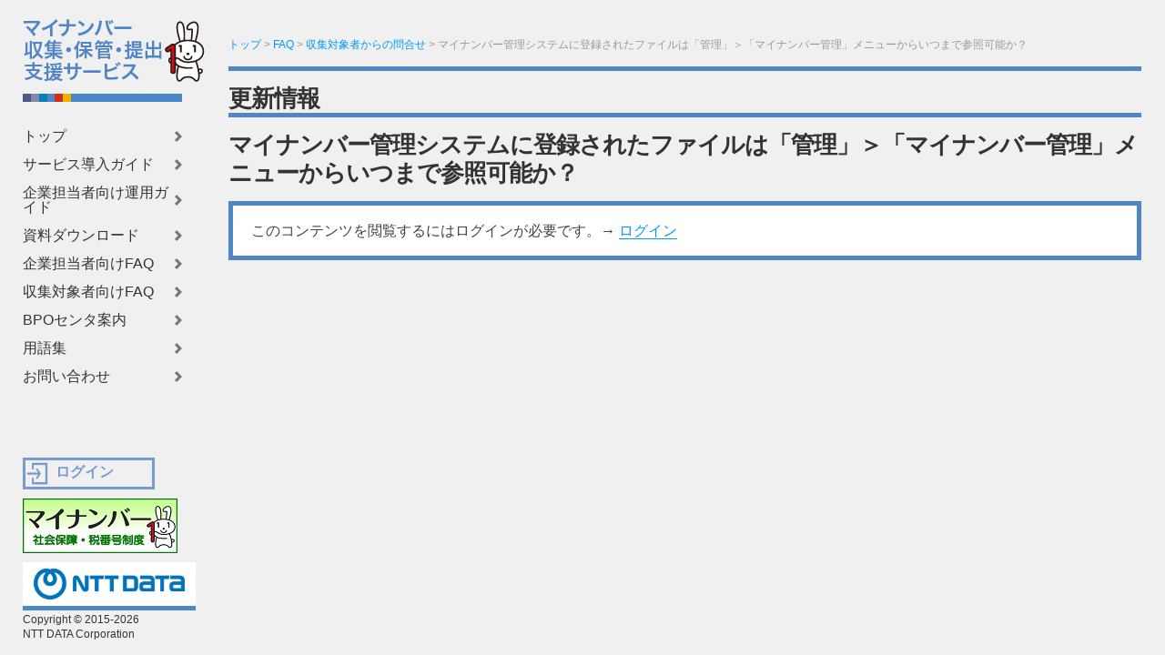

--- FILE ---
content_type: text/html; charset=UTF-8
request_url: https://info.mnbiz.jp/faq/%E3%82%B7%E3%82%B9%E3%83%86%E3%83%A0%E3%81%AB%E7%99%BB%E9%8C%B2%E3%81%95%E3%82%8C%E3%81%9F%E3%83%95%E3%82%A1%E3%82%A4%E3%83%AB%E3%81%AF%E3%80%81%E3%80%8C%E7%AE%A1%E7%90%86%E3%80%8D%EF%BC%9E%E3%80%8C/
body_size: 5851
content:
﻿<!DOCTYPE html>

<html class="no-js" lang="ja">
<head>
<meta http-equiv="Content-type" content="text/html;charset=UTF-8">
<meta name="viewport" content="width=device-width, initial-scale=1.0, maximum-scale=1.0, user-scalable=no" >
<title>  マイナンバー管理システムに登録されたファイルは「管理」＞「マイナンバー管理」メニューからいつまで参照可能か？ | マイナンバー収集・保管・提出支援サービス | NTTデータ</title>
<meta name="robots" content="noindex,follow" />
<title>マイナンバー管理システムに登録されたファイルは「管理」＞「マイナンバー管理」メニューからいつまで参照可能か？ &#8211; マイナンバー収集・保管・提出支援サービス</title>
<script>document.documentElement.className = document.documentElement.className.replace("no-js","js");</script>
<link rel='dns-prefetch' href='//ajax.googleapis.com' />
<link rel='dns-prefetch' href='//www.googletagmanager.com' />
<link rel='dns-prefetch' href='//s.w.org' />
<link rel="alternate" type="application/rss+xml" title="マイナンバー収集・保管・提出支援サービス &raquo; フィード" href="https://info.mnbiz.jp/feed/" />
<link rel="alternate" type="application/rss+xml" title="マイナンバー収集・保管・提出支援サービス &raquo; コメントフィード" href="https://info.mnbiz.jp/comments/feed/" />
<link rel='stylesheet' id='wp-block-library-css'  href='//info.mnbiz.jp/wordpress/wp-includes/css/dist/block-library/style.min.css?ver=5.5' type='text/css' media='all' />
<link rel='stylesheet' id='contact-form-7-css'  href='//info.mnbiz.jp/wordpress/wp-content/plugins/contact-form-7/includes/css/styles.css?ver=5.3.2' type='text/css' media='all' />
<link rel='stylesheet' id='contact-form-7-confirm-css'  href='//info.mnbiz.jp/wordpress/wp-content/plugins/contact-form-7-add-confirm/includes/css/styles.css?ver=5.1' type='text/css' media='all' />
<link rel='stylesheet' id='wpdm-bootstrap-css'  href='//info.mnbiz.jp/wordpress/wp-content/plugins/download-manager/bootstrap/css/bootstrap.css?ver=5.5' type='text/css' media='all' />
<link rel='stylesheet' id='font-awesome-css'  href='//info.mnbiz.jp/wordpress/wp-content/plugins/download-manager/font-awesome/css/font-awesome.min.css?ver=5.5' type='text/css' media='all' />
<link rel='stylesheet' id='wpdm-front-css'  href='//info.mnbiz.jp/wordpress/wp-content/plugins/download-manager/css/front.css?ver=5.5' type='text/css' media='all' />
<link rel='stylesheet' id='flexible-faq-css'  href='//info.mnbiz.jp/wordpress/wp-content/plugins/flexible-faq/css/flexible-faq.css?ver=0.1' type='text/css' media='all' />
<link rel='stylesheet' id='blogsynthesis_jss_css-css'  href='//info.mnbiz.jp/wordpress/wp-content/plugins/jquery-smooth-scroll/css/jss-style.min.css?ver=5.5' type='text/css' media='all' />
<link rel='stylesheet' id='swpm.common-css'  href='//info.mnbiz.jp/wordpress/wp-content/plugins/simple-membership/css/swpm.common.css?ver=5.5' type='text/css' media='all' />
<link rel='stylesheet' id='validationEngine.jquery-css'  href='//info.mnbiz.jp/wordpress/wp-content/plugins/simple-membership/css/validationEngine.jquery.css?ver=5.5' type='text/css' media='all' />
<link rel='stylesheet' id='whats-new-style-css'  href='//info.mnbiz.jp/wordpress/wp-content/plugins/whats-new-genarator/whats-new.css?ver=1.11.2' type='text/css' media='all' />
<link rel='stylesheet' id='tooltip-css'  href='//info.mnbiz.jp/wordpress/wp-content/plugins/enhanced-tooltipglossary/frontend/assets/css/tooltip.css?ver=5.5' type='text/css' media='all' />
<link rel='stylesheet' id='rams_googleFonts-css'  href='//fonts.googleapis.com/css?family=Montserrat%3A400%2C700%7CCrimson+Text%3A400%2C700%2C400italic%2C700italic&#038;ver=5.5' type='text/css' media='all' />
<link rel='stylesheet' id='rams_style-css'  href='//info.mnbiz.jp/wordpress/wp-content/themes/rams/style.css?ver=5.5' type='text/css' media='all' />
<script type='text/javascript' src='//ajax.googleapis.com/ajax/libs/jquery/3.5.1/jquery.min.js?ver=3.5.1' id='jquery-js'></script>
<script type='text/javascript' src='//info.mnbiz.jp/wordpress/wp-content/plugins/download-manager/bootstrap/js/bootstrap.min.js?ver=5.5' id='wpdm-bootstrap-js'></script>
<script type='text/javascript' src='//info.mnbiz.jp/wordpress/wp-content/plugins/download-manager/js/front.js?ver=5.5' id='frontjs-js'></script>
<script type='text/javascript' id='tooltip-js-js-extra'>
/* <![CDATA[ */
var cmtt_data = {"tooltip":{"clickable":0,"top":3,"left":23,"endalpha":95,"borderStyle":"none","borderWidth":"0px","borderColor":"#000","fontSize":"13px","padding":"2px 12px 3px 7px","borderRadius":"6px"},"ajaxurl":"https:\/\/info.mnbiz.jp\/wordpress\/wp-admin\/admin-ajax.php"};
/* ]]> */
</script>
<script type='text/javascript' src='//info.mnbiz.jp/wordpress/wp-content/plugins/enhanced-tooltipglossary/frontend/assets/js/tooltip.js?ver=5.5' id='tooltip-js-js'></script>
<script type='text/javascript' src='//info.mnbiz.jp/wordpress/wp-content/plugins/jquery-smooth-scroll/js/jss-script.min.js?ver=5.5' id='blogsynthesis-jss-script-js'></script>
<script type='text/javascript' src='//info.mnbiz.jp/wordpress/wp-content/plugins/simple-membership/js/jquery.validationEngine-en.js?ver=5.5' id='jquery.validationEngine-en-js'></script>
<script type='text/javascript' src='//info.mnbiz.jp/wordpress/wp-content/plugins/simple-membership/js/jquery.validationEngine.js?ver=5.5' id='jquery.validationEngine-js'></script>

<!-- Site Kit によって追加された Google タグ（gtag.js）スニペット -->
<!-- Google アナリティクス スニペット (Site Kit が追加) -->
<script type='text/javascript' src='//www.googletagmanager.com/gtag/js?id=GT-TX2CG773' id='google_gtagjs-js' async></script>
<script type='text/javascript' id='google_gtagjs-js-after'>
window.dataLayer = window.dataLayer || [];function gtag(){dataLayer.push(arguments);}
gtag("set","linker",{"domains":["info.mnbiz.jp"]});
gtag("js", new Date());
gtag("set", "developer_id.dZTNiMT", true);
gtag("config", "GT-TX2CG773");
 window._googlesitekit = window._googlesitekit || {}; window._googlesitekit.throttledEvents = []; window._googlesitekit.gtagEvent = (name, data) => { var key = JSON.stringify( { name, data } ); if ( !! window._googlesitekit.throttledEvents[ key ] ) { return; } window._googlesitekit.throttledEvents[ key ] = true; setTimeout( () => { delete window._googlesitekit.throttledEvents[ key ]; }, 5 ); gtag( "event", name, { ...data, event_source: "site-kit" } ); }; 
</script>
<link rel="https://api.w.org/" href="https://info.mnbiz.jp/wp-json/" /><link rel="EditURI" type="application/rsd+xml" title="RSD" href="https://info.mnbiz.jp/wordpress/xmlrpc.php?rsd" />
<link rel="wlwmanifest" type="application/wlwmanifest+xml" href="https://info.mnbiz.jp/wordpress/wp-includes/wlwmanifest.xml" /> 
<link rel='prev' title='「マイナンバー提供書」の記載に過不足・誤りがある' href='https://info.mnbiz.jp/faq/%e3%80%8c%e3%83%9e%e3%82%a4%e3%83%8a%e3%83%b3%e3%83%90%e3%83%bc%e6%8f%90%e4%be%9b%e6%9b%b8%e3%80%8d%e3%81%ae%e8%a8%98%e8%bc%89%e3%81%ab%e9%81%8e%e4%b8%8d%e8%b6%b3%e3%83%bb%e8%aa%a4%e3%82%8a%e3%81%8c/' />
<link rel='next' title='社員コードを変更したい（マイナンバー収集中）' href='https://info.mnbiz.jp/faq/%e7%a4%be%e5%93%a1%e3%82%b3%e3%83%bc%e3%83%89%e3%82%92%e5%a4%89%e6%9b%b4%e3%81%97%e3%81%9f%e3%81%84%ef%bc%88%e3%83%9e%e3%82%a4%e3%83%8a%e3%83%b3%e3%83%90%e3%83%bc%e5%8f%8e%e9%9b%86%e4%b8%ad%ef%bc%89/' />
<meta name="generator" content="WordPress 5.5" />
<link rel="canonical" href="https://info.mnbiz.jp/faq/%e3%82%b7%e3%82%b9%e3%83%86%e3%83%a0%e3%81%ab%e7%99%bb%e9%8c%b2%e3%81%95%e3%82%8c%e3%81%9f%e3%83%95%e3%82%a1%e3%82%a4%e3%83%ab%e3%81%af%e3%80%81%e3%80%8c%e7%ae%a1%e7%90%86%e3%80%8d%ef%bc%9e%e3%80%8c/" />
<link rel='shortlink' href='https://info.mnbiz.jp/?p=2320' />
<link rel="alternate" type="application/json+oembed" href="https://info.mnbiz.jp/wp-json/oembed/1.0/embed?url=https%3A%2F%2Finfo.mnbiz.jp%2Ffaq%2F%25e3%2582%25b7%25e3%2582%25b9%25e3%2583%2586%25e3%2583%25a0%25e3%2581%25ab%25e7%2599%25bb%25e9%258c%25b2%25e3%2581%2595%25e3%2582%258c%25e3%2581%259f%25e3%2583%2595%25e3%2582%25a1%25e3%2582%25a4%25e3%2583%25ab%25e3%2581%25af%25e3%2580%2581%25e3%2580%258c%25e7%25ae%25a1%25e7%2590%2586%25e3%2580%258d%25ef%25bc%259e%25e3%2580%258c%2F" />
<link rel="alternate" type="text/xml+oembed" href="https://info.mnbiz.jp/wp-json/oembed/1.0/embed?url=https%3A%2F%2Finfo.mnbiz.jp%2Ffaq%2F%25e3%2582%25b7%25e3%2582%25b9%25e3%2583%2586%25e3%2583%25a0%25e3%2581%25ab%25e7%2599%25bb%25e9%258c%25b2%25e3%2581%2595%25e3%2582%258c%25e3%2581%259f%25e3%2583%2595%25e3%2582%25a1%25e3%2582%25a4%25e3%2583%25ab%25e3%2581%25af%25e3%2580%2581%25e3%2580%258c%25e7%25ae%25a1%25e7%2590%2586%25e3%2580%258d%25ef%25bc%259e%25e3%2580%258c%2F&#038;format=xml" />
<meta name="generator" content="Site Kit by Google 1.168.0" />      
	      <!-- Customizer CSS --> 
	      
	      <style type="text/css">
	           body a { color:#a2bbda; }	           body a:hover { color:#a2bbda; }	           .sidebar { background:#a2bbda; }	           .flex-direction-nav a:hover { background-color:#a2bbda; }	           a.post-quote:hover { background:#a2bbda; }	           .post-title a:hover { color:#a2bbda; }	           .post-content a { color:#a2bbda; }	           .post-content a:hover { color:#a2bbda; }	           .post-content a:hover { border-bottom-color:#a2bbda; }	           .post-content a.more-link:hover { background:#a2bbda; }	           .post-content input[type="submit"]:hover { background:#a2bbda; }	           .post-content input[type="button"]:hover { background:#a2bbda; }	           .post-content input[type="reset"]:hover { background:#a2bbda; }	           #infinite-handle span:hover { background:#a2bbda; }	           .page-links a:hover { background:#a2bbda; }	           .post-meta-inner a:hover { color:#a2bbda; }	           .add-comment-title a { color:#a2bbda; }	           .add-comment-title a:hover { color:#a2bbda; }	           .bypostauthor .avatar { border-color:#a2bbda; }	           .comment-actions a:hover { color:#a2bbda; }	           .comment-header h4 a:hover { color:#a2bbda; }	           #cancel-comment-reply-link { color:#a2bbda; }	           .comments-nav a:hover { color:#a2bbda; }	           .comment-form input[type="submit"]:hover { background-color:#a2bbda; }	           .logged-in-as a:hover { color:#a2bbda; }	           .archive-nav a:hover { color:#a2bbda; }	      </style> 
	      
	      <!--/Customizer CSS-->
	      
      
<link rel="stylesheet" href="//info.mnbiz.jp/wordpress/wp-content/plugins/wassup/css/wassup-widget.css?ver=1.9.4.5" type="text/css" />
<script type="text/javascript">
//<![CDATA[
function wassup_get_screenres(){
	var screen_res = screen.width + " x " + screen.height;
	if(screen_res==" x ") screen_res=window.screen.width+" x "+window.screen.height;
	if(screen_res==" x ") screen_res=screen.availWidth+" x "+screen.availHeight;
	if (screen_res!=" x "){document.cookie = "wassup_screen_resc469d5a4cd163bd15b6d8098ede3557e=" + encodeURIComponent(screen_res)+ "; path=/; domain=" + document.domain;}
}
wassup_get_screenres();
//]]>
</script><link rel="icon" href="/wordpress/wp-content/uploads/cropped-myna-ch-32x32.png" sizes="32x32" />
<link rel="icon" href="/wordpress/wp-content/uploads/cropped-myna-ch-192x192.png" sizes="192x192" />
<link rel="apple-touch-icon" href="/wordpress/wp-content/uploads/cropped-myna-ch-180x180.png" />
<meta name="msapplication-TileImage" content="/wordpress/wp-content/uploads/cropped-myna-ch-270x270.png" />
</head>
	
	<body class="faq-template-default single single-faq postid-2320 no-featured-image">
	
		<div class="sidebar bg-mint">
		 	<div id="mobile-head">
			  					
						<h1 class="blog-title">
							<a href="https://info.mnbiz.jp" title="マイナンバー収集・保管・提出支援サービス &mdash; " rel="home">マイナンバー収集・保管・提出支援サービス</a>
						</h1>
			 		 			 		  						 <div class="link-login_top"><a href="http://info.mnbiz.jp//login/">ログイン</a></div>
						
  					<a id="NTTimg" href="http://www.nttdata.com/jp/" target="_blank"><img src="//info.mnbiz.jp/wordpress/wp-content/uploads/nttdlogo2023.png" alt="NTTデータ" />
					</a>
			   		<div class="nav_btn">
     				 	<span></span>
     					 <span></span>
     					 <span></span>
  			 		 </div>

          		</div>

    		<nav id="global-nav" role="navigation">
				<div class="sidebar-inner">
						
			
				
				<a class="nav-toggle hidden" title="Click to view the navigation" href="#">
				
					<div class="bars">
					
						<div class="bar"></div>
						<div class="bar"></div>
						<div class="bar"></div>
						
						<div class="clear"></div>
					
					</div>
					
					<p>
						<span class="menu">Menu</span>
						<span class="close">Close</span>
					</p>
				
				</a>
				
				<ul class="main-menu">
					
					<li id="menu-item-23" class="menu-item menu-item-type-post_type menu-item-object-page menu-item-home menu-item-23"><a href="/">トップ</a></li>
<li id="menu-item-768" class="menu-item menu-item-type-post_type menu-item-object-page menu-item-768"><a href="/introduction/">サービス導入ガイド</a></li>
<li id="menu-item-949" class="menu-item menu-item-type-post_type menu-item-object-page menu-item-949"><a href="/%e4%bc%81%e6%a5%ad%e6%8b%85%e5%bd%93%e8%80%85%e5%90%91%e3%81%91%e9%81%8b%e7%94%a8%e3%82%ac%e3%82%a4%e3%83%89/">企業担当者向け運用ガイド</a></li>
<li id="menu-item-164" class="menu-item menu-item-type-post_type menu-item-object-page menu-item-164"><a href="/download/">資料ダウンロード</a></li>
<li id="menu-item-1125" class="menu-item menu-item-type-post_type menu-item-object-page menu-item-1125"><a href="/faq_top2/">企業担当者向けFAQ</a></li>
<li id="menu-item-1169" class="menu-item menu-item-type-post_type menu-item-object-page menu-item-1169"><a href="/faq_for_applicant/">収集対象者向けFAQ</a></li>
<li id="menu-item-964" class="menu-item menu-item-type-post_type menu-item-object-page menu-item-964"><a href="/bpo%e3%82%bb%e3%83%b3%e3%82%bf%e6%a1%88%e5%86%85/">BPOセンタ案内</a></li>
<li id="menu-item-1426" class="menu-item menu-item-type-post_type menu-item-object-page menu-item-1426"><a href="/glossary-2/">用語集</a></li>
<li id="menu-item-1702" class="menu-item menu-item-type-custom menu-item-object-custom menu-item-1702"><a href="/inquiry/">お問い合わせ</a></li>
					
				 </ul>
				 <div class="link-banner_menu">
					<a href="https://www.cao.go.jp/bangouseido/" target="_blank"><img src="//info.mnbiz.jp/wordpress/wp-content/uploads/banner-myna2.jpg" alt="内閣府：マイナンバー社会保障・税番号制度" width="170" /></a>
 				 </div>
				 <p class="copy_menu">Copyright &copy; 2015-2026<br />NTT DATA Corporation</p>
				 <p class="credits">Theme by <a href="http://www.andersnoren.se">Anders Nor&eacute;n</a></p>
				
				 <div class="clear"></div>
			
			</div> <!-- /sidebar-inner -->
			</nav>				
		</div> <!-- /sidebar -->
		
		<ul class="mobile-menu bg-dark hidden">
					
			<li class="menu-item menu-item-type-post_type menu-item-object-page menu-item-home menu-item-23"><a href="/">トップ</a></li>
<li class="menu-item menu-item-type-post_type menu-item-object-page menu-item-768"><a href="/introduction/">サービス導入ガイド</a></li>
<li class="menu-item menu-item-type-post_type menu-item-object-page menu-item-949"><a href="/%e4%bc%81%e6%a5%ad%e6%8b%85%e5%bd%93%e8%80%85%e5%90%91%e3%81%91%e9%81%8b%e7%94%a8%e3%82%ac%e3%82%a4%e3%83%89/">企業担当者向け運用ガイド</a></li>
<li class="menu-item menu-item-type-post_type menu-item-object-page menu-item-164"><a href="/download/">資料ダウンロード</a></li>
<li class="menu-item menu-item-type-post_type menu-item-object-page menu-item-1125"><a href="/faq_top2/">企業担当者向けFAQ</a></li>
<li class="menu-item menu-item-type-post_type menu-item-object-page menu-item-1169"><a href="/faq_for_applicant/">収集対象者向けFAQ</a></li>
<li class="menu-item menu-item-type-post_type menu-item-object-page menu-item-964"><a href="/bpo%e3%82%bb%e3%83%b3%e3%82%bf%e6%a1%88%e5%86%85/">BPOセンタ案内</a></li>
<li class="menu-item menu-item-type-post_type menu-item-object-page menu-item-1426"><a href="/glossary-2/">用語集</a></li>
<li class="menu-item menu-item-type-custom menu-item-object-custom menu-item-1702"><a href="/inquiry/">お問い合わせ</a></li>
			
		 </ul>
	
		<div class="wrapper" id="wrapper">
		
			<div class="section-inner wrapper-inner">
<div class="breadcrumbs">
    <!-- Breadcrumb NavXT 5.3.1 -->
<span property="itemListElement" typeof="ListItem"><a property="item" typeof="WebPage" href="https://info.mnbiz.jp" class="home"><span property="name">トップ</span></a><meta property="position" content="1"></span> &gt; <span property="itemListElement" typeof="ListItem"><a property="item" typeof="WebPage" title="FAQへ移動" href="/faq/" class="post post-faq-archive"><span property="name">FAQ</span></a><meta property="position" content="2"></span> &gt; <span property="itemListElement" typeof="ListItem"><a property="item" typeof="WebPage" title="Go to the 収集対象者からの問合せ Categories archives." href="/faq-category/c-04-02/" class="taxonomy faq-category"><span property="name">収集対象者からの問合せ</span></a><meta property="position" content="3"></span> &gt; <span property="itemListElement" typeof="ListItem"><span property="name">マイナンバー管理システムに登録されたファイルは「管理」＞「マイナンバー管理」メニューからいつまで参照可能か？</span><meta property="position" content="4"></span></div>
<div class="content">

<h1 class="post-title">更新情報</h1>

			
		<div id="post-2320" class="post-2320 faq type-faq status-publish hentry faq-category-c-04-02 no-featured-image">
		
							
						
			<div class="post-inner">
				
				<div class="post-header">
													
					<p class="post-date">
					
						<!--<a href="/faq/%e3%82%b7%e3%82%b9%e3%83%86%e3%83%a0%e3%81%ab%e7%99%bb%e9%8c%b2%e3%81%95%e3%82%8c%e3%81%9f%e3%83%95%e3%82%a1%e3%82%a4%e3%83%ab%e3%81%af%e3%80%81%e3%80%8c%e7%ae%a1%e7%90%86%e3%80%8d%ef%bc%9e%e3%80%8c/" title="06:25">-->2021年1月25日<!--</a>-->
						
					</p>
											
					<h1 class="post-title">マイナンバー管理システムに登録されたファイルは「管理」＞「マイナンバー管理」メニューからいつまで参照可能か？</h1>
															
				</div> <!-- /post-header -->
				    
			    <div class="post-content">
			    
			    	<p>&#12371;&#12398;&#12467;&#12531;&#12486;&#12531;&#12484;&#12434;&#38322;&#35239;&#12377;&#12427;&#12395;&#12399;&#12525;&#12464;&#12452;&#12531;&#12364;&#24517;&#35201;&#12391;&#12377;&#12290;&rarr; <a class="swpm-login-link" href="http://info.mnbiz.jp/login/">&#12525;&#12464;&#12452;&#12531;</a></p>			    
			    </div> <!-- /post-content -->
			    
			    <div class="clear"></div>
			
			</div> <!-- /post-inner -->
			
						
		</div> <!-- /post -->
				
   	    

</div> <!-- /content -->
		
</div> <!-- /wrapper -->
	
</div> <!-- /wrapper-inner -->

			<a id="scroll-to-top" href="#" title="Scroll to Top">Top</a>
			
<!-- <p class="small"> WassUp 1.9.4.5 timestamp: 2026-01-30 07:55:05PM UTC (04:55AM)<br />
If above timestamp is not current time, this page is cached.</p> -->
<script type='text/javascript' id='contact-form-7-js-extra'>
/* <![CDATA[ */
var wpcf7 = {"apiSettings":{"root":"https:\/\/info.mnbiz.jp\/wp-json\/contact-form-7\/v1","namespace":"contact-form-7\/v1"},"cached":"1"};
/* ]]> */
</script>
<script type='text/javascript' src='//info.mnbiz.jp/wordpress/wp-content/plugins/contact-form-7/includes/js/scripts.js?ver=5.3.2' id='contact-form-7-js'></script>
<script type='text/javascript' src='//info.mnbiz.jp/wordpress/wp-includes/js/jquery/jquery.form.min.js?ver=4.2.1' id='jquery-form-js'></script>
<script type='text/javascript' src='//info.mnbiz.jp/wordpress/wp-content/plugins/contact-form-7-add-confirm/includes/js/scripts.js?ver=5.1' id='contact-form-7-confirm-js'></script>
<script type='text/javascript' src='//info.mnbiz.jp/wordpress/wp-content/plugins/flexible-faq/js/flexible-faq.js?ver=0.1' id='flexible-faq-js'></script>
<script type='text/javascript' src='//info.mnbiz.jp/wordpress/wp-content/themes/rams/js/flexslider.min.js?ver=5.5' id='rams_flexslider-js'></script>
<script type='text/javascript' src='//info.mnbiz.jp/wordpress/wp-content/themes/rams/js/global.js?ver=5.5' id='rams_global-js'></script>
<script type='text/javascript' src='//info.mnbiz.jp/wordpress/wp-content/themes/rams/js/smartphoneCtrl.js?ver=5.5' id='rams_smartphoneCtrl-js'></script>
<script type='text/javascript' src='//info.mnbiz.jp/wordpress/wp-includes/js/comment-reply.min.js?ver=5.5' id='comment-reply-js'></script>
<script type='text/javascript' src='//info.mnbiz.jp/wordpress/wp-content/plugins/google-site-kit/dist/assets/js/googlesitekit-events-provider-contact-form-7-40476021fb6e59177033.js' id='googlesitekit-events-provider-contact-form-7-js' defer></script>
<script type='text/javascript' src='//info.mnbiz.jp/wordpress/wp-includes/js/wp-embed.min.js?ver=5.5' id='wp-embed-js'></script>

<div class="footer">
    <div class="footer_menu">
   		 <ul class="main-menu_footer">
	  		<li class="menu-item menu-item-type-post_type menu-item-object-page menu-item-home menu-item-23"><a href="/">トップ</a></li>
<li class="menu-item menu-item-type-post_type menu-item-object-page menu-item-768"><a href="/introduction/">サービス導入ガイド</a></li>
<li class="menu-item menu-item-type-post_type menu-item-object-page menu-item-949"><a href="/%e4%bc%81%e6%a5%ad%e6%8b%85%e5%bd%93%e8%80%85%e5%90%91%e3%81%91%e9%81%8b%e7%94%a8%e3%82%ac%e3%82%a4%e3%83%89/">企業担当者向け運用ガイド</a></li>
<li class="menu-item menu-item-type-post_type menu-item-object-page menu-item-164"><a href="/download/">資料ダウンロード</a></li>
<li class="menu-item menu-item-type-post_type menu-item-object-page menu-item-1125"><a href="/faq_top2/">企業担当者向けFAQ</a></li>
<li class="menu-item menu-item-type-post_type menu-item-object-page menu-item-1169"><a href="/faq_for_applicant/">収集対象者向けFAQ</a></li>
<li class="menu-item menu-item-type-post_type menu-item-object-page menu-item-964"><a href="/bpo%e3%82%bb%e3%83%b3%e3%82%bf%e6%a1%88%e5%86%85/">BPOセンタ案内</a></li>
<li class="menu-item menu-item-type-post_type menu-item-object-page menu-item-1426"><a href="/glossary-2/">用語集</a></li>
<li class="menu-item menu-item-type-custom menu-item-object-custom menu-item-1702"><a href="/inquiry/">お問い合わせ</a></li>

	 	 </ul>
	 </div> 
  <!--
	<div class="link-helpdesk">
		<a href="/helpdesk/">ヘルプデスク</a>
  	</div>
  -->

  <div class="link-login"><a href="http://info.mnbiz.jp/login/">ログイン</a></div>

  <div class="link-banner">
	<a href="https://www.cao.go.jp/bangouseido/" target="_blank"><img src="//info.mnbiz.jp/wordpress/wp-content/uploads/banner-myna2.jpg" alt="内閣府：マイナンバー社会保障・税番号制度" width="170" /></a>
  </div>

  <a id="nttimg_footer" href="http://www.nttdata.com/jp/" target="_blank"><img src="//info.mnbiz.jp/wordpress/wp-content/uploads/nttdatalogo2025.png" alt="NTTデータ" width="190" height="48" /></a>
<p class="copy">Copyright &copy; 2015-2026<br />NTT DATA Corporation</p>
</div>

</body>
</html>
<!-- 2020/12 -->

--- FILE ---
content_type: text/css
request_url: https://info.mnbiz.jp/wordpress/wp-content/plugins/whats-new-genarator/whats-new.css?ver=1.11.2
body_size: 412
content:
div.whatsnew {
  margin: 10px 0;
  font-size: 100%;
  word-break: break-all;
  overflow: hidden;
  border: 1px silver solid;
  -webkit-border-radius: 3px;
  -moz-border-radius: 3px;
  -ms-border-radius: 3px;
  -o-border-radius: 3px;
  border-radius: 3px;
}

div.wn-head {
  margin: 0;
  padding: 5px 10px;
  overflow: hidden;
  border: 0;
  border-bottom: 1px silver solid;
  -webkit-box-shadow: #cccccc 1px 1px 4px;
  -moz-box-shadow: #cccccc 1px 1px 4px;
  box-shadow: #cccccc 1px 1px 4px;
  -moz-border-radius-topleft: 3px;
  -webkit-border-top-left-radius: 3px;
  border-top-left-radius: 3px;
  -moz-border-radius-topright: 3px;
  -webkit-border-top-right-radius: 3px;
  border-top-right-radius: 3px;
}
div.wn-head .wn-postlist {
  background: transparent url("./image/list.png") left center no-repeat;
  font-weight: normal;
  font-size: 90%;
  text-align: right;
  cursor: pointer;
  float: right;
  width: 4.2em;
}
div.wn-head .wn-title {
  font-weight: bold;
  font-size: 100%;
  text-align: left;
  overflow: hidden;
}

div.wn-item {
  margin: 5px 0;
  padding: 0;
  border: 0;
  overflow: hidden;
}
div.wn-item .wn-date {
  margin: 0 0 0 0.3em;
  padding: 0;
  border: 0;
  float: left;
  width: 8.1em;
  font-weight: normal;
  overflow: hidden;
  white-space: nowrap;
}
div.wn-item .wn-article {
  padding: 0 2px;
  overflow: hidden;
}
div.wn-item .wn-article .newmark {
  font-size: 74%;
  padding: 1px 5px;
  vertical-align: middle;
  color: White;
  background-color: #ff4500;
  -webkit-border-radius: 3px;
  -moz-border-radius: 3px;
  -ms-border-radius: 3px;
  -o-border-radius: 3px;
  border-radius: 3px;
}


--- FILE ---
content_type: text/css
request_url: https://info.mnbiz.jp/wordpress/wp-content/themes/rams/style.css?ver=5.5
body_size: 12934
content:
/*---------------------------------------------------------------------------------

	Theme Name: Rams
	Theme URI: http://www.andersnoren.se/teman/rams-wordpress-theme/
	Version: 1.13
	Description: A clean, minimalist and responsive theme for bloggers. Features responsive and retina-ready design, support for the gallery, video and quote post formats, custom accent color support, Jetpack infinite scroll integration, editor styles and translation ready code. Included translation: Swedish/svenska.
	Tags: gray, green, silver, white, light, one-column, two-columns, left-sidebar, fluid-layout, responsive-layout, custom-colors, custom-menu, editor-style, featured-images, post-formats, sticky-post, theme-options, threaded-comments, translation-ready
	Author: Anders Noren
	Author URI: http://www.andersnoren.se
	License: GNU General Public License version 2.0
	License URI: http://www.gnu.org/licenses/gpl-2.0.html
	
	All files, unless otherwise stated, are released under the GNU General Public License
	version 2.0 (http://www.gnu.org/licenses/gpl-2.0.html)

-----------------------------------------------------------------------------------

	0.	CSS Reset & Clearfix
	1.	Document Setup
	2.  Structure
	3.	Header
	4.	Blog
	5.	Post Formats
	6.  Single Post
	7.	Post Content
	8.	Comments
	9.	Respond
	10.	Pagination
	11. Responsive

----------------------------------------------------------------------------------- */


/* -------------------------------------------------------------------------------- */
/*	0. CSS Reset
/* -------------------------------------------------------------------------------- */

html, body { margin:0; padding:0;}

h1, h2, h3, h4, h5, h6, p, blockquote, address, big, cite, code, em, font, img, small, strike, sub, sup, li, ol, ul, fieldset, form, label, legend, button, table, caption, tr, th, td {
	margin:0;
	padding:0;
	border:0;
	font-weight:normal;
	font-style:normal;
	font-size:100%;
	line-height:1;
	font-family:inherit;
	text-align:left;
}

table {
	border-collapse:collapse;
	border-spacing:0;
}

ol, ul {
	list-style:none;
}

blockquote:before, blockquote:after {
	content:"";
}

a { outline:none; }

input[type=search] {
   -moz-appearance:none;
   -webkit-appearance:none;
}

input[type="search"]::-webkit-search-decoration,
input[type="search"]::-webkit-search-cancel-button,
input[type="search"]::-webkit-search-results-button,
input[type="search"]::-webkit-search-results-decoration {
  display: none;
}


/* -------------------------------------------------------------------------------- */
/*	1. Document setup
/* -------------------------------------------------------------------------------- */


body {
	margin: 0;
	padding: 0;
	border: none;
	color: #333;
	background: #f5f5f5;
	font-family: 'Montserrat', sans-serif;
	font-size: 18px;
	-webkit-text-size-adjust: 100%;
	position: relative;
}

body * { -webkit-font-smoothing: antialiased; }

body a {
	color: #6AA897;
	text-decoration: none;
}

body a:hover {
	color: #6AA897;
	text-decoration: none;
}

* { 
	-webkit-box-sizing: border-box; 
	-moz-box-sizing: border-box; 
	box-sizing: border-box; 
}

img {
	max-width: 100%;
	height: auto;
}

.hidden { display: none; }
.ninja { visibility: hidden; }
.clear { clear: both; }
.left { float: left; }
.right { float: right; }

.fleft { float: left; }
.fright { float: right; }

::selection {
	background: #222;
	color: #FFF;
}

::-webkit-input-placeholder { color: #A9A9A9; }
:-ms-input-placeholder { color: #A9A9A9; }


/* Transitions --------------------------------------- */


body a {
	-webkit-transition: all 0.1s ease-in-out;
	-moz-transition: all 0.1s ease-in-out;
	-ms-transition: all 0.1s ease-in-out;
	-o-transition: all 0.1s ease-in-out;
	transition: all 0.1s ease-in-out;
}

.post-title a,
.format-standard .featured-media a img,
.flex-direction-nav a,
.post-quote,
#infinite-handle span,
.comment-form input,
.comment-form textarea,
.post-content input[type="submit"],
.post-content input[type="reset"],
.post-content input[type="button"],
.post-nav a,
.post-content a.more-link {
	-webkit-transition: all 0.2s ease-in-out;
	-moz-transition: all 0.2s ease-in-out;
	-ms-transition: all 0.2s ease-in-out;
	-o-transition: all 0.2s ease-in-out;
	transition: all 0.2s ease-in-out;
}

.header .blog-title,
.post-meta-toggle,
.post-meta-toggle p,
.post-meta-toggle .bar,
.nav-toggle .bar,
.nav-toggle p {
	-webkit-transition: all 0.4s ease-in-out;
	-moz-transition: all 0.4s ease-in-out;
	-ms-transition: all 0.4s ease-in-out;
	-o-transition: all 0.4s ease-in-out;
	transition: all 0.4s ease-in-out;
}


/* Screen Reader Text --------------------------------------- */


.screen-reader-text {
	clip: rect(1px, 1px, 1px, 1px);
	position: absolute !important;
	height: 1px;
	width: 1px;
	overflow: hidden;
}

.screen-reader-text:focus {
	background-color: #f1f1f1;
	border-radius: 3px;
	box-shadow: 0 0 2px 2px rgba(0, 0, 0, 0.6);
	clip: auto !important;
	color: #21759b;
	display: block;
	font-size: 14px;
	font-size: 0.875rem;
	font-weight: bold;
	height: auto;
	left: 5px;
	line-height: normal;
	padding: 15px 23px 14px;
	text-decoration: none;
	top: 5px;
	width: auto;
	z-index: 100000; /* Above WP toolbar. */
}


/* -------------------------------------------------------------------------------- */
/*	2.	Structure
/* -------------------------------------------------------------------------------- */


.sidebar {
	width: 300px;
	padding: 6% 40px;
	position: fixed;
	top: 0;
	left: 0;
	bottom: 0;
}

.wrapper { margin: 6% 0 6% 300px; }

.wrapper-inner {
	width: 800px;
	max-width: 84%;
	margin: 0 auto;
}


/* Sections --------------------------------------- */


.bg-light { background: #fafafa; }
.bg-dark { background: #444; }
.bg-mint { background: #6AA897; }


/* Gridiriffic --------------------------------------- */


.one-half,
.one-third,
.two-thirds { 
	float: left; 
	margin-left: 5%;
}

.one-half { width: 47.5%; }
.one-third { width: 30%; }
.two-thirds { width: 65%; }

.one-half:first-child,
.one-third:first-child,
.two-thirds:first-child { 
	margin-left: 0;
}


/* -------------------------------------------------------------------------------- */
/*	3.	Header
/* -------------------------------------------------------------------------------- */


.blog-title { 
	font-size: 1.5em;
	line-height: 1;
	font-weight: 700;
	text-align: right;
}

.blog-title:after {
	content: "";
	display: block;
	width: 100%;
	height: 2px;
	margin: 30px 0;
	background: #fff;
	background: rgba(255,255,255,0.2);
}

.blog-title a { color: #fff; }
.blog-title a:hover { color: #fff; }


/* Main menu --------------------------------------- */


.main-menu li { 
	position: relative;
	text-align: right;
	margin-top: 15px;
}

.main-menu > li:first-child { margin-top: 0; }

.main-menu .sub-menu { margin-right: 20px; }

.main-menu a {
	display: block;
	font-size: 0.9em;
	font-weight: 700;
	color: #fff;
	color: rgba(255,255,255,0.6);
}

.main-menu a:hover,
.main-menu .current_menu_item > a,
.main-menu .current_page_item > a { color: #fff; }


/* Credits --------------------------------------- */


.credits {
	font-size: 13px;
	color: #fff;
	color: rgba(255,255,255,0.25);
	position: absolute;
	bottom: 6%;
	right: 40px;
}

.credits a { 
	color: #fff;
	color: rgba(255,255,255,0.3); 
}

.credits a:hover { color: #fff; }

img#wpstats { display: none !important } /* silly wp stats */


/* -------------------------------------------------------------------------------- */
/*	4.	Blog
/* -------------------------------------------------------------------------------- */


.post,
.posts .page,
.single-attachment .attachment { 
	background: #fff; 
}

.posts .post,
.posts .page {
	margin-bottom: 10%;
}

.sticky .is-sticky { display: inline; }

.post-inner { padding: 8%; }


/* Featured media --------------------------------------- */


.featured-media img { display: block; }

.featured-media a { display: block; }

.format-standard .featured-media a:hover img { opacity: 0.8; }


/* Post header --------------------------------------- */


.post-header { margin-bottom: 40px; }

.post-date {
	font-size: 0.9em;
	font-weight: 700;
	margin-bottom: 10px;
	color: #999;
}

.post-date a { color: #999; }
.post-date a:hover { color: #666; }

.post-date .sep {
	font-weight: 400;
	color: #ddd;
	margin: 0 5px;
}

.post-title {
	font-size: 2em;
	line-height: 120%;
	font-weight: 700;
	letter-spacing: -1px;
	word-break: break-word;
	-ms-word-break: break-word;
}

.post-title a { color: #222; }

.post-content a.more-link {
	padding: 15px 20px;
	background: #444;
	border: none;
	font-family: 'Montserrat', sans-serif;
	font-size: 0.9rem;
	font-weight: 400;
	color: #fff;
}

.post-content a.more-link:hover {
	background: #6AA897;
	color: #fff;
	text-decoration: none;
}


/* -------------------------------------------------------------------------------- */
/*	5.	Post formats
/* -------------------------------------------------------------------------------- */


/* Format gallery --------------------------------------- */


.flexslider { 
	position: relative; 
	overflow: hidden;
}

.flex-direction-nav {
	position: absolute;
	top: 50%;
	right: 0;
	left: 0;
	margin-top: -25px;
}

.flex-direction-nav a {
	display: block;
	width: 50px;
	height: 50px;
	background: #444 no-repeat center;
	background-size: auto 10px;
	position: absolute;
}

.flex-direction-nav .flex-prev { 
	left: 0; 
	background-image: url(images/icons/chevron-left_w.png);
}

.flex-direction-nav .flex-next { 
	right: 0; 
	background-image: url(images/icons/chevron-right_w.png);
}

.flex-direction-nav a:hover { background-color: #6AA897; } 

.flex-direction-nav .flex-prev:active { margin-left: -2px; }
.flex-direction-nav .flex-next:active { margin-right: -2px; }


/* Format quote --------------------------------------- */


.post.format-quote,
.post.format-quote + .post { border-top: none; }

.post-quote {
	display: block;
	background: #444;
	color: #fff;
}

.post-quote blockquote,
.post-quote blockquote p {
	font-size: 1.5rem;
	font-weight: 700;
	line-height: 150%;
}

.post-quote cite {
	font-size: 1.1rem;
	display: block;
	margin-top: 30px;
}

.post-quote cite:before { content: "- "; }

a.post-quote:hover { 
	background: #6AA897; 
	color: #fff;
}


/* -------------------------------------------------------------------------------- */
/*	6.	Single post
/* -------------------------------------------------------------------------------- */


/* Page links --------------------------------------- */


.page-links { 
	background: #eee;
	padding: 0 8%;
	font-size: 0.9em;
	color: #767676;
}

.page-links > span,
.page-links > a {
	display: inline-block;
	padding: 3.5% 4.5%;
}

.page-links span.title { 
	padding-left: 0; 
	background: none;
	color: #767676;
}

.page-links > span { 
	background: #E6E6E6; 
	color: #666; 
}

.page-links a:hover {
	background: #6AA897;
	color: #fff;
}


/* Post meta --------------------------------------- */


.post-meta-toggle { 
	display: block;
	padding: 6% 4%;
	background: #e6e6e6;
}

.post-meta-toggle-inner {
	display: block;
	text-align: center;
	margin: 0 auto;
	position: relative;
}

.post-meta-toggle p,
.post-meta-toggle .bars {
	vertical-align: middle;
}

.post-meta-toggle p {
	display: inline-block;
	margin-left: 4px;
	color: #666;
	font-size: 14px;
	line-height: 11px;
	font-weight: 700;
	text-transform: uppercase;
}

.post-meta-toggle .bars {
	display: inline-block;
	height: 10px;
	width: 15px;
	position: relative;
}

.post-meta-toggle .bar {
	width: 15px;
	height: 2px;
	background: #666;
	position: absolute;
	left: 0;
	top: 0;
}

.post-meta-toggle .bar:nth-child(2) { top: 4px; }
.post-meta-toggle .bar:nth-child(3) { top: 8px; }

.post-meta-toggle:hover { cursor: pointer; }

/* active state */

.post-meta-toggle.active { background: #555; }

.post-meta-toggle.active p { color: #fff; }
.post-meta-toggle.active .bar { background: #fff; }

.post-meta-toggle.active .bar:nth-child(1),
.post-meta-toggle.active .bar:nth-child(3) { top: 4px; }

.post-meta-toggle.active .bar:nth-child(2) { 
	-ms-filter: "progid:DXImageTransform.Microsoft.Alpha(Opacity=0)";
	filter: alpha(opacity=0);
	-webkit-opacity: 0;
	-moz-opacity: 0;
	opacity: 0; 
}

.post-meta-toggle.active .bar:nth-child(1) {
	-webkit-transform: rotate(45deg); 
	-moz-transform: rotate(45deg);  
	-ms-transform: rotate(45deg);  
	-o-transform: rotate(45deg);  
	transform: rotate(45deg); 
}

.post-meta-toggle.active .bar:nth-child(3) { 
	-webkit-transform: rotate(-45deg); 
	-moz-transform: rotate(-45deg);  
	-ms-transform: rotate(-45deg);  
	-o-transform: rotate(-45deg);  
	transform: rotate(-45deg); 
}
/* post meta inner */


.no-js .post-meta-toggle { display: none; }
.no-js .post-meta-inner { display: block; }

.post-meta-inner { 
	display: none; 
	background: #444;
	padding: 8%;
	font-size: 0.95em;
	text-align: center;
	color: #fff;
}

.post-meta-inner a { color: #fff; }
.post-meta-inner a:hover { color: #6AA897; }

.post-meta-inner p {
	display: inline-block;
	width: 46%;
	margin: 20px 5% 20px 0;
	vertical-align: top;
	text-align: center;
	line-height: 130%;
}

.post-meta-inner p:nth-child(2n),
.post-meta-inner p:last-child { margin-right: 0; }

.post-meta-inner p strong { 
	display: block; 
	margin-bottom: 4px;
	font-size: 0.8em;
	font-weight: 700;
	text-transform: uppercase;
	color: #999;
	text-align: center;
}


/* Post navigation --------------------------------------- */


.post-nav { 
	padding-top: 20px;
	border-top: 2px solid #555; 
	margin-top: 20px;
}


/* -------------------------------------------------------------------------------- */
/*	7.	Post content
/* -------------------------------------------------------------------------------- */


.post-content {
	font-family: 'Crimson Text', 'Times New Roman', 'Times', serif;
	font-size: 1.25em;
	color: #444;
}

.post-content a { border-bottom: 1px solid #eee; }
.post-content a:hover { border-bottom-color: #6AA897; }

.post-content p,
.post-content blockquote,
.post-content ul,
.post-content ol,
.post-content li,
.post-content address,
.post-content dl,
.post-content pre {
	line-height: 160%;
	margin-bottom: 1.3em;
}

.post-content > *:first-child { margin-top: 0; }
.post-content *:last-child { margin-bottom: 0; }

.post-content h1, .post-content h2, .post-content h3, .post-content h4, .post-content h5, .post-content h6 {
	margin: 50px 0 20px;
	font-family: 'Montserrat', sans-serif;
	line-height: 120%;
	font-weight: 700;
	color: #333;
}

.post-content h1 { font-size: 1.75em; }
.post-content h2 { font-size: 1.5em; }
.post-content h3 { font-size: 1.25em; }

.post-content h4 { 
	font-size: 1.1em; 
	font-weight: 400;
}

.post-content h5 { 
	font-size: 1em; 
	font-weight: 400;
}

.post-content h6 {
	font-size: 0.8em;
	font-weight: 700;
	color: #666;
	text-transform: uppercase;
	margin-bottom: 10px;
}

.post-content h1+h1, .post-content h1+h2, .post-content h1+h3, .post-content h1+h4, .post-content h1+h5, .post-content h1+h6,
.post-content h2+h1, .post-content h2+h2, .post-content h2+h3, .post-content h2+h4, .post-content h2+h5, .post-content h2+h6,
.post-content h3+h1, .post-content h3+h2, .post-content h3+h3, .post-content h3+h4, .post-content h3+h5, .post-content h3+h6,
.post-content h4+h1, .post-content h4+h2, .post-content h4+h3, .post-content h4+h4, .post-content h4+h5, .post-content h4+h6,
.post-content h5+h1, .post-content h5+h2, .post-content h5+h3, .post-content h5+h4, .post-content h5+h5, .post-content h5+h6,
.post-content h6+h1, .post-content h6+h2, .post-content h6+h3, .post-content h6+h4, .post-content h6+h5, .post-content h6+h6 {
	margin-top: 20px;
}

.post-content blockquote {
	padding: 30px 30px 30px 90px;
	background: #F6F6F6;
	background: rgba(0,0,0,0.05);
	position: relative;
}

.post-content blockquote:before {
	content: '”';
	display: block;
	width: 90px;
	font-family: 'Georgia', 'Times New Roman', serif;
	font-size: 72px;
	line-height: 72px;
	font-weight: 700;
	color: #AAA;
	text-align: center;
	-webkit-font-smoothing: antialiased;
	position: absolute;
	top: 32px;
	left: 0px;
}

.post-content blockquote p { 
	color: #666;
	font-style: italic;
}

.post-content cite {
	font-family: 'Montserrat', sans-serif;
	font-size: 0.9rem;
	font-weight: 700;
	line-height: 140%;
	text-transform: uppercase;
	letter-spacing: 1px;
}

.post-content cite:before { content: "- "; }

.post-content blockquote cite {
	display: block;
	margin-top: 25px;
}

.post-content blockquote cite em { font-style: italic; font-weight: bold; }

em, q {  font-style: italic;  }

.post-content strong em,
.post-content em strong {
	font-weight: bold;
	font-style: italic;
}

.post-content big { font-size: 1.25em; }

abbr, acronym { cursor: help; }

.post-content code, 
.post-content kbd,
.post-content pre,
.post-content tt {
	font-size: 15px;
	background: #EEE;
	font-family: Menlo, Monaco, monospace;
}

.post-content kbd,
.post-content code,
.post-content tt {
	padding: 5px;
	border-radius: 3px;
}

.post-content dl { line-height: 160%; }

.post-content dl dt { 
	font-size: 0.8em;
	font-weight: 700; 
	text-transform: uppercase;
	letter-spacing: 1px;
}

.post-content dd + dt { margin-top: 0.5em; }

.post-content hr {
	display: block;
	width: 96px;
	height: 3px;
	background: #ddd;
	background: rgba(0,0,0,0.1);
	margin: 40px auto;
	border: none;
}

.post-content ul,
.post-content ol {
	margin-left: 2em;
}

.post-content ul { list-style: disc; }
.post-content ul ul { list-style: circle; }
.post-content ul ul ul { list-style: square; }

.post-content ol { list-style: decimal; }
.post-content ol ol { list-style: lower-alpha; }
.post-content ol ol ol { list-style: lower-roman; }

.post-content ul ul,
.post-content ul ol,
.post-content ol ul,
.post-content ol ol {
	margin-bottom: 0;
}

.post-content li ul li:first-child,
.post-content li ol li:first-child { margin-top: 0.5em; }

.post-content li { margin-bottom: 0.75em; }

.post-content ol > li:last-child,
.post-content ul > li:last-child {
	margin-bottom: 0;
}

.post-content address {
	padding: 3% 3.5%;
	background: #f1f1f1;
	font-family: 'Montserrat', sans-serif;
	font-size: 0.85em;
	line-height: 200%;
	font-weight: 400;
	color: #666;
	text-transform: uppercase;
	letter-spacing: 1px;
}

.post-content pre {
	white-space: pre-wrap;       /* css-3 */
	white-space: -moz-pre-wrap;  /* Mozilla, since 1999 */
	white-space: -pre-wrap;      /* Opera 4-6 */
	white-space: -o-pre-wrap;    /* Opera 7 */
	word-wrap: break-word;       /* Internet Explorer 5.5+ */
	line-height: 140%;
	padding: 2% 2.5%;
	background: #FAFAFA;
	border: 1px solid #DDD;
	color: #333;
	font-size: 0.7em;
}

.post-content abbr,
.post-content acronym { 
	border-bottom: 1px dashed #ccc; 
}


/* Post media --------------------------------------- */


.wp-caption,
.post-content img {
	max-width: 100%;
}

.alignnone,
.alignleft,
.alignright,
.aligncenter { 
	display: block; 
	max-width: 100%;
}

.post-content .alignleft,
.post-content .alignright {
	margin-bottom: 1em;
	max-width: 45%;
}

.post-content .wp-caption { margin-bottom: 1em; }

.post-content .wp-caption img { display: block; }

.post-content .wp-caption .alignleft,
.post-content .wp-caption .alignright {
	margin-bottom: 0;
}

.post-content .alignleft {
	float: left;
	margin-right: 1.5em;
}

.post-content .alignright {
	float: right;
	margin-left: 1.5em;
}

.post-content .aligncenter,
.post-content .aligncenter img {
	display: block;
	margin-left: auto;
	margin-right: auto;
}

.post-content .wp-caption-text,
.post-content .gallery-caption {
	padding-top: 15px;
	font-size: 18px;
	font-style: italic;
	color: #666;
	text-align: center;
}

.post-content .gallery-caption {
	font-size: 16px;
	line-height: 24px;
}

/* jetpack tiled gallery */

.tiled-gallery .tiled-gallery-caption {
	font-family: 'Montserrat', sans-serif;
	text-align: center;
	font-weight: 700;
	text-transform: uppercase;
	color: #666;
	padding: 10px;
}


/* Tables --------------------------------------- */


.post-content table {
	border-collapse: collapse;
    border-spacing: 0;
    empty-cells: show;
	font-family: 'Montserrat', sans-serif;
    font-size: 0.95rem;
    width: 100%;
}

.post-content th,
.post-content td {
	padding: 2%;
	margin: 0;
	overflow: visible;
	line-height: 120%;
	border-bottom: 1px solid #eee;
}

.post-content tr:last-child td { border-bottom: none; }

.post-content caption {
	color: #444;
	text-align: center;
	padding: 2%;
}

.post-content thead {
	vertical-align: bottom;
	white-space: nowrap;
}

.post-content th {
	font-size: 1rem;
	font-weight: 700;
}

.post-content table tbody > tr:nth-child(odd) > td { 
	background: #f9f9f9; 
}


/* Forms --------------------------------------- */


.post-content fieldset {
	padding: 25px;
	border: 2px solid #eee;
	margin-bottom: 1em;
}

.post-content fieldset legend {
	font-family: 'Montserrat', sans-serif;
	font-size: 0.9rem;
	line-height: 1;
	font-weight: 600;
	text-transform: uppercase;
	letter-spacing: 1px;
	color: #666;
	padding: 10px 12px;
	background: #666;
	color: #fff;
}

.post-content label {
	font-family: 'Montserrat', sans-serif;
	font-size: 0.9rem;
	font-weight: 600;
	text-transform: uppercase;
	letter-spacing: 1px;
	color: #666;
}

.post-content input { font-family: 'Montserrat', sans-serif; }

.post-content input[type="file"] {
	padding: 12px;
	background: #fdfdfd;
	border: 1px solid #eee;
	border-radius: 3px;
}

.post-content input[type="text"],
.post-content input[type="email"],
.post-content input[type="tel"],
.post-content input[type="url"],
.post-content input[type="password"],
.post-content input[type="search"],
.post-content textarea {
	width: 100%;
	padding: 20px;
	font-family: 'Montserrat', sans-serif;
	font-size: 0.8em;
	border: none;
	color: #444;
	border: 2px solid #eee;
	background: #fdfdfd;
	-webkit-transition: background 0.2s ease-in-out;
	-moz-transition: background 0.2s ease-in-out;
	-ms-transition: background 0.2s ease-in-out;
	-o-transition: background 0.2s ease-in-out;
	transition: background 0.2s ease-in-out;
	-webkit-appearance: none;
	border-radius: 0;
}

.post-content textarea { 
	height: 180px; 
	line-height: 140%;
}

.post-content input[type="text"]:focus,
.post-content input[type="email"]:focus,
.post-content input[type="tel"]:focus,
.post-content input[type="url"]:focus,
.post-content input[type="password"]:focus,
.post-content input[type="search"]:focus,
.post-content textarea:focus {
	background: #666;
	color: #fff;
	outline: none;
}

.post-content input[type="submit"],
.post-content input[type="reset"],
.post-content input[type="button"] {
	padding: 12px 16px;
	margin: 0;
	border: none;
	background: #444;
	color: #fff;
	font-size: 0.9rem;
	-webkit-appearance: none;
	border-radius: 0;
}

.post-content input[type="submit"] + input[type="reset"],
.post-content input[type="submit"] + input[type="reset"],
.post-content input[type="reset"] + input[type="submit"],
.post-content input[type="reset"] + input[type="button"],
.post-content input[type="button"] + input[type="button"],
.post-content input[type="button"] + input[type="reset"],
.post-content input[type="button"] + input[type="submit"] {
	margin-left: 8px;
}

.post-content input[type="submit"]:hover,
.post-content input[type="reset"]:hover,
.post-content input[type="button"]:hover {
	cursor: pointer;
	background: #6AA897;
	color: #fff;
}

.post-content input[type="submit"]:focus,
.post-content input[type="submit"]:active {
	outline: none;
}


/* -------------------------------------------------------------------------------- */
/*	8.	Comments
/* -------------------------------------------------------------------------------- */


.comments,
.comment-respond { 
	padding: 8%; 
	background: #fff;
}

.comment-respond { margin-top: 8%; }

.comments-title-container {
	margin: 8% 0;
	position: relative;
}

.comments-title {
	font-size: 1.75em;
	font-weight: 700;
}

.comments-subtitle {
	position: absolute;
	right: 0;
	bottom: 0px;
}

.comments-subtitle a:hover { text-decoration: underline; }


/* Comment --------------------------------------- */


.commentlist .children { margin-left: 8%; }

div.comment {
	margin-top: 40px;
	border-top: 2px solid #eee;
	padding-top: 40px;
	position: relative;
}

li.comment { position: relative; }

.commentlist > li.comment:first-child > div.comment:first-child { 
	margin: 0;
	border: none;
	padding: 0;
}

.comment .avatar-container {
	display: block;
	width: 60px;
	position: absolute;
	left: 0;
}

.comment .avatar {
	display: block;
	width: 100%;
	height: auto;
	border-radius: 999px;
	position: relative;
	z-index: 2;
}

.bypostauthor > .comment .avatar { border: 4px solid #6AA897; }

.comment-inner { margin-left: 80px; }


/* comment header */


.comment-header { 
	padding: 8px 0 20px;
	position: relative;
}

.comment-header h4 {
	font-size: 1em;
	font-weight: 700;
}

.comment-header h4 a { color: #333; }
.comment-header h4 a:hover { color: #6AA897; }

.comment-date { 
	margin-top: 6px; 
	font-size: 0.9em;
}
.comment-date a { color: #999; }
.comment-date a:hover { color: #666; }


/* comment content */


.comment-content p,
.comment-content blockquote,
.comment-content li,
.comment-content address,
.comment-content dl,
.comment-content .wp-caption,
.comment-content pre {
	line-height: 150%;
}


/* comment actions */


.comment-actions {
	margin-top: 20px;
	font-size: 0.9em;
}

.comment-actions a { color: #999; }
.comment-actions a:hover { color: #6AA897; }

.comment-actions p { display: inline-block; }


.comment-actions p + p:before {
	content: "/";
	display: inline-block;
	margin: 0 10px 0 7px;
	color: #ddd;
}


/* Comment navigation --------------------------------------- */


.comments-nav {
	margin-top: 40px;
	border-top: 2px solid #eee;
	padding-top: 40px;
	font-size: 0.9em;
}

.comments-nav a { color: #999; }
.comments-nav a:hover { color: #6AA897; }


/* -------------------------------------------------------------------------------- */
/*	9.	Respond
/* -------------------------------------------------------------------------------- */


.commentlist .comment-respond { 
	padding: 40px 0 0; 
	border-top: 2px solid #eee;
	margin-top: 40px;
}

.comment-reply-title {
	font-size: 1.75em;
	font-weight: 700;
	margin-bottom: 40px;
}

#cancel-comment-reply-link {
	font-size: 1rem;
	font-weight: 700;
	margin-left: 5px;
}

#cancel-comment-reply-link:hover { text-decoration: underline; }

.comment-form p.logged-in-as {
	margin: -25px 0 40px;
	color: #999;
}

.comment-form p.logged-in-as a { color: #999; }

.comment-form p.logged-in-as a:hover { 
	color: #6AA897; 
	text-decoration: none;
}


/* no comments */


.no-comments {
	margin-top: 10%;
	text-align: center;
	color: #999;
}


/* Comment form --------------------------------------- */


.comment-form p { margin-bottom: 30px; }
.comment-form .form-submit { margin-bottom: 0; }

.comment-form-author, 
.comment-form-email {
	display: inline-block;
	width: 47.5%;
	float: left;
}

.comment-form-author { margin-right: 5%; }

.comment-form label {
	display: block;
	margin-bottom: 5px;
	font-size: 14px;
	font-weight: 700;
	text-transform: uppercase;
	color: #767676;
}

.comment-form label .required {
	margin-left: 2px;
	color: red; 
}

.comment-form input[type="text"],
.comment-form input[type="email"],
.comment-form input[type="url"],
.comment-form textarea {
	display: block;
	width: 100%;
	padding: 20px;
	margin: 0;
	border: 2px solid #ddd;
	background: #fdfdfd;
	font-family: 'Montserrat', sans-serif;
	font-size: 0.95em;
	color: #666;
	-webkit-appearance: none;
	border-radius: 0;
}

.comment-form textarea { height: 200px; }

.comment-form input[type="text"]:focus,
.comment-form input[type="email"]:focus,
.comment-form input[type="url"]:focus,
.comment-form textarea:focus {
	outline: none;
	border-color: #ccc;
}

.comment-form input[type="submit"] {
	padding: 16px 20px;
	margin: 0;
	border: none;
	background: #444;
	font-family: 'Montserrat', sans-serif;
	font-size: 0.9em;
	color: #fff;
	-webkit-appearance: none;
	border-radius: 0;
}

.comment-form input[type="submit"]:hover,
.comment-form input[type="submit"]:focus {
	background: #6AA897;
	outline: none;
}

.comment-form input[type="submit"]:hover { cursor: pointer; }


.comment-form p.comment-subscription-form { margin: 30px 0 0; }
.comment-form p.comment-subscription-form + p.comment-subscription-form { margin: 10px 0 0; }
.comment-subscription-form label { font-size: 12px; }


/* -------------------------------------------------------------------------------- */
/*	10.	Pagination
/* -------------------------------------------------------------------------------- */


/* Archive navigation --------------------------------------- */


.infinite-scroll .archive-nav { display: none; }

.archive-nav a { color: #666; }

.archive-nav a:hover { color: #6AA897; }

.archive-nav-newer { float: left; }
.archive-nav-older { float: right; }


/* Jetpack infinite scroll --------------------------------------- */


#infinite-handle { text-align: center; }

#infinite-handle span {
	display: inline-block;
	padding: 16px 20px;
	background: #444;
	border-radius: 0;
	font-size: 0.8em;
	color: #fff;
}

#infinite-handle span:hover { background: #6AA897; }

.infinite-loader .spinner {
	display: block;
	margin: 0 auto;
}


/* Page title --------------------------------------- */


.page-title { margin-bottom: 40px; }

.page-title h4 {
	text-align: center;
	color: #666;
}

.page-title span { color: #999; }


/* NTTDS edit */
body {
	background-color: #f0f0f0;
	font-family: "Hiragino Kaku Gothic ProN","メイリオ", sans-serif;
}
.post-header {
	margin-bottom: 15px;
}
.post-title {
	font-size: 26px;
	border-top: 5px solid #4f86c5;
	padding-top: 15px;
}

/* dl */
.post-content dl {
	margin: 0;
	padding: 0.5em;
}
.post-content dt {
	margin: 0;
	padding: 0.5em 0 0 0;
	font-weight: bold !important;
	font-size: 1.2em !important;
}
.post-content dd {
	margin: 0;
	padding: 0.5em;
	background-color: #f5f5f5;
}
.post-content table td dl {
	padding-top: 0;
}
.post-content table td dt {
	font-size: 1em !important;
}
.post-content table td dd {
	background-color: #fff;
}
.post, .posts .page, .single-attachment .attachment {
	background-color: #f0f0f0;
}

.post-inner {
	padding: 0;
	position: relative;
}

.post-content {
	font-size: 16px;
	font-family: "Hiragino Kaku Gothic ProN","メイリオ", sans-serif;
}

.wp-caption, .post-content img {
	margin-left: auto;
	margin-right: auto;
}

.post-content h1, .post-content h2, .post-content h3, .post-content h4, .post-content h5, .post-content h6 {
	margin: 10px 0 20px;
	font-family: "Hiragino Kaku Gothic ProN","メイリオ", sans-serif;
	font-size: 16px;
}

.post-content h2 {
	border-bottom: 4px solid #4f86c5;
	font-size: 20px;
	margin-top: 0;
	padding-bottom: 4px;
}
.post-content h3 {
	font-size: 22px;
	font-weight: normal;
}

.post-content a {
	color: #0099ff !important;
	border-bottom: 1px solid #0099ff !important;
}
.post-content table a {
	line-height: 1.8;
}
.post-content a:hover {
	color: #66ccff !important;
	border-bottom: 1px solid #66ccff !important;
}

.post-content p.detail {
	text-align: right;
}
.post-content p.detail a {
	font-size: 18px;
	background: url("../../../wp-content/uploads/detail-arrow.png") right center no-repeat transparent;
	padding-right: 22px;
}

.post-content hr {
	width: 30%;
}




.post-content table {
	font-family: "Hiragino Kaku Gothic ProN","メイリオ", sans-serif;
	border: 1px solid #dbdbdb;
	border-collapse: collapse;
	font-size: 14px;
	line-height: 1.8;
	margin: 10px 0 40px;
	padding: 5px 0 8px;
	width: 100%;
}
.post-content table th {
	background-color: #f0f0f0;
}
.post-content table th, .post-content table td {
	border: 1px solid #dbdbdb;
	padding: 10px 8px 8px;
	text-align: left;
	vertical-align: top;
	font-size: 14px;
	line-height: 1.4;
}
.post-content table tbody > tr:nth-child(2n+1) > td {
	background: none;
}

.post-content input[type="text"], .post-content input[type="email"], .post-content input[type="tel"], .post-content input[type="url"], .post-content input[type="password"], .post-content input[type="search"], .post-content textarea {
	border-color: #999;
	padding: 10px;
}
.post-content input[type="text"]:focus, .post-content input[type="email"]:focus, .post-content input[type="tel"]:focus, .post-content input[type="url"]:focus, .post-content input[type="password"]:focus, .post-content input[type="search"]:focus, .post-content textarea:focus {
	background-color: #f0f0f0;
	color: #333;
}
.post-content input[type="submit"], .post-content input[type="reset"], .post-content input[type="button"] {
	background-color: #759AC6;
	border-radius: 6px;;
}

/* トップページ */
.home .post-header,
.home .breadcrumbs {
	display: none;
}

/* 概要その他 */
ul.outetc {
	list-style: none;
	margin: 0;
	display: table;
	table-layout: fixed;
	border-collapse: separate;
	border-spacing: 12px 0;
	width: 100%;
}
ul.outetc li {
	display: table-cell;
	vertical-align: middle;
	background-color: #f5f5f5;
	border-radius: 10px;
	height: 80px;
}
ul.outetc li a {
	border-radius: 10px;
	border: none !important;
	padding: 8px 0 8px 80px;
	color: #333 !important;
	display: block;
	line-height: 1.4;
}
ul.outetc li a:hover {
	border: none !important;
	color: #999 !important;
}
ul.outetc li.pattern a {
	display: inline-block;
	background: url("../../../wp-content/uploads/ico-pattern.png") center top no-repeat #f5f5f5;
	background-size: contain;
}
ul.outetc li.salespoint a {
	display: inline-block;
	background: url("../../../wp-content/uploads/ico-salespoint.png") center top no-repeat #f5f5f5;
	background-size: contain;
}
ul.outetc li.schedule a {
	display: inline-block;
	background: url("../../../wp-content/uploads/ico-schedule.png") center top no-repeat #f5f5f5;
	background-size: contain;
}
ul.outetc li.mail-cont a {
	display: inline-block;
	background: url("../../../wp-content/uploads/ico-post.png") left center no-repeat #f5f5f5;
	background-size: 80px auto;
}
ul.outetc li.web a {
	display: inline-block;
	background: url("../../../wp-content/uploads/ico-web.png") left center no-repeat #f5f5f5;
	background-size: 80px auto;
}

.dl-salespoint {
	margin: 0;
	display: table;
	border-collapse: separate;
	border-spacing: 2px 0;
}
.dl-salespoint dl {
	display: table-cell;
}

/* 前提事項 */
ul.prem {
	list-style: none;
	margin: 0;
}
ul.prem li {
	display: inline-block;
	margin-left: 10px;
	vertical-align: top;
}
ul.prem li a {
	background: url("../../../wp-content/uploads/button-arrow01.png") 250px center no-repeat #f5f5f5;
	border: 3px solid #f0af00 !important;
	border-radius: 10px;
	height: 65px;
	width: 285px;
	padding: 0 30px 0 12px;
	color: #333 !important;
	font-weight: bold;
	display: table-cell;
	vertical-align: middle;
	line-height: 1.4;
	font-size: 18px;
}
ul.prem li a:hover {
	border: 3px solid #f0af00 !important;
	color: #999 !important;
}
.myna-ch-01 {
	text-align: right;
}
.myna-ch-01 img {
	max-width: 40% !important;
}

h2#cont-network + p,
h2#cont-network + p + ul + p {
	margin-bottom: 0.5em !important;
}

h2#cont-sysinter + p + table > th {
	white-space: nowrap;
}

/* サイドバー */
.sidebar {
	background: transparent url("../../../wp-content/uploads/mnbiz-logo.png") no-repeat scroll 25px 20px !important;
	width: 225px;
	padding: 20px 25px;
}
.blog-title {
	font-size: 22px;
	font-weight: bold;
	text-align: left;
	line-height: 1.3;
	background: url("../../../wp-content/uploads/title-line.png") left bottom no-repeat transparent;
	padding-right: 37px;
}
.blog-title::after {
	background: none;
	margin: 20px 0;
}
.blog-title a {
	color: #5586c3;
	display: inline-block;
	font-size: 16px;
	height: 70px;
	opacity: 0;
}
.blog-title a:hover {
	color: #799bd0;
}

.main-menu {
	margin-top: 30px;
}
.main-menu li {
	text-align: left;
}
.main-menu a,
.main-menu .current_menu_item > a,
.main-menu .current_page_item > a {
	color: #333;
	font-weight: normal;
	font-size: 16px;
	background: url("../../../wp-content/uploads/menu-arrow.png") right center no-repeat transparent;
}
.main-menu a:hover {
	color: #999;
}

.credits {
	display: none;
}

/* コンテンツ内 */
.wrapper {
	margin-left: 225px;
	margin-top: 5px;
 	margin-bottom: 2%;
}
.wrapper-inner {
	max-width: 95%;
	width: auto;
}

/* パンくず */
div.breadcrumbs {
	padding:15px 0;
	font-size: 12px;
	color: #999;
}
div.breadcrumbs a {
	color: #0099ff;
}
div.breadcrumbs a:hover {
	color: #66ccff;
}

/* 各コンテンツ内での区分 */
section {
	background-color: #fff;
	border: 5px solid #4f86c5;
	padding: 15px 20px 30px;
	margin-bottom: 20px;
}

/* フッター */
.footer {
	bottom: 15px;
	left: 25px;
	position: fixed;
}
.footer img {
	border-bottom: 5px solid #4f86c5;
}
.footer p {
	padding-top: 2px;
	line-height: 1.4;
	font-size: 12px;
}
.footer .link-banner {
	margin-bottom: 10px;
}
.footer .link-banner img {
	border: none;
}
.footer .link-helpdesk {
	margin-bottom: 10px;
}
.footer .link-helpdesk a {
	background: transparent url("../../../wp-content/uploads/ico-helpdesk.png") no-repeat left center / contain ;
	border: 3px solid #799bd0;
	padding: 3px 0 0 33px;
	width: 145px;
	height: 35px;
	color: #799bd0;
	font-weight: bold;
  	display: inline-block;
	font-size: 16px;
}
.footer .link-helpdesk a:hover {
	border-color: #9eb4dd;
	color: #9eb4dd;
  	background-color: #fff;
}

.link-login {
	margin-bottom: 10px;
}
.link-login a {
	background: transparent url("../../../wp-content/uploads/ico-login.png") no-repeat left center / contain ;
	border: 3px solid #799bd0;
	padding: 3px 0 0 33px;
	width: 145px;
	height: 35px;
	color: #799bd0;
	font-weight: bold;
  	display: inline-block;
	font-size: 16px;
}
.link-login a:hover {
	border-color: #9eb4dd;
	color: #9eb4dd;
  	background-color: #fff;
}

.link-logout {
	margin-bottom: 10px;
}
.link-logout a {
	background: transparent url("../../../wp-content/uploads/ico-logout.png") no-repeat left center / contain;
	border: 3px solid #799bd0;
	padding: 3px 0 0 33px;
	width: 145px;
	height: 35px;
	color: #799bd0;
	font-weight: bold;
  	display: inline-block;
	font-size: 16px;
}
.link-logout a:hover {
	border-color: #9eb4dd;
	color: #9eb4dd;
  	background-color: #fff;
}

/* 注釈 */
ul.notes {
	list-style: none outside;
}
ul.notes li {
	padding-left: 4em;
	text-indent: -3.6em;
}

/* 検索フォーム */
#searchform {
	margin-bottom: 10px;
	position: absolute;
	right: 0;
	top: 14px;
}
.search-no-results #searchform,
.search-results #searchform {
	top: 60px;
	right: 20px;
}

#s {
	width: 250px;
	border: 3px solid #999;
	color: #333;
	padding: 5px;
	background-color: #fff;
	font-size: 14px;
}
#searchsubmit {
	background: transparent url("../../../wp-content/uploads/ico-search.png") no-repeat 3px 8px;
	text-indent: -9999px;
	width: 45px;
	height: 45px;
	border: none;
	cursor: pointer;
}
*:first-child + html #searchsubmit {  
	top: 1px;
}
#search #searchform {
	position: relative;
}

.search-results .post-date {
	display: none;
}
.search-results .post-header {
	border-top: 5px solid #4F86C5;
	padding-top: 10px;
	margin-bottom: 5px;
	font-size: 20px;
	font-weight: bold;
}
.search-results .post-header h2.post-title {
	background-color: #fff;
	border: 1px solid #0095c7;
	color: #0095c7;
	font-size: 17px;
	font-weight: normal;
	padding: 10px;
	margin-top: 5px;
}
.search-results .post-content {
	background-color: #fff;
	border: 1px solid #D95F3C;
	padding: 10px;
	margin-bottom: 40px;
}

/* メンバー */
.swpm-join-us-link, .swpm-forgot-pass-link  {
	display: none;
}
.swpm-login-submit {
	margin-top: 10px;
}
.login-notice {
	background: url("../../../wp-content/uploads/ico-notice.png") no-repeat 10px center #e0e6f4;
	padding: 15px 15px 15px 50px;
}

/* ヘルプデスク */
.navidial {
	background: url("../../../wp-content/uploads/ico-navidial.png") no-repeat left top transparent;
	background-size: 70px auto;
	font-size: 26px;
	font-weight: bold;
	padding-left: 75px;
	height: 55px;
	padding-top: 3px;
}

/* Webブラウザ登録（詳細） */
.post-content .webimage a {
	border: none !important;
}

/* 郵便収集 */
table.kit-schedule {
	border-collapse: separate;
	border-spacing: 5px 0;
	margin:0 auto;
	border: none;
}
table.kit-schedule th {
	font-size: 16px;
	border: none;
	border-bottom: 3px solid #4f86c5;
	padding: 0;
	text-align: center;
	white-space: nowrap;
	background-color: #fff;
}
table.kit-schedule td {
	border: none;
	border-bottom: 2px solid #799bd0;
	padding: 6px;
	background-color: #f1f4fa !important;
}

/* 導入フロー */
.flow-pic {
	text-align: center;
}
.flow-pic img {
	max-width: none;
}

/* マスタデータの準備 */
ul.master li {
	float: left;
	margin-right: 3em;
  	margin-bottom: 0;
}
.apply {
	display: flex;
	flex-flow: row wrap;
	justify-content: space-between;
}
.apply section {
	width: 49%;
	margin-bottom: 20px !important;
}
.apply section.mas-box-left {
	margin-right: 20px;
}
.apply ul {
	line-height: 1.857;
	list-style: outside none;
	margin: 20px 0 30px;
	padding: 0 0 5px;
}
.apply ul li {
	padding: 6px 0 12px 32px;
	border-bottom: 2px solid #cfcfcf;
}
.apply ul li.doc {
	background: url("../../../wp-content/uploads/ico-doc.png") no-repeat left top transparent;
}
.apply ul li.code {
	background: url("../../../wp-content/uploads/ico-code.png") no-repeat left top transparent;
}
.apply ul ul {
	list-style: none;
	margin-left: -20px;
	margin-right: 20px;
}
.apply ul ul li {
	border-bottom: 1px dotted #bbb;
}
.apply ul ul li:last-child {
	border-bottom: none;
}

/* FAQ */
.faq-pretty > ul {
	margin-left: 0;
}
.faq-pretty {
	margin-bottom: 30px;
}
.faq-pretty .faq-question {
	font-size: 16px;
	font-weight: normal;
	background-image: url("../../../wp-content/uploads/faq-plus.png");
	border-color: #0095c7;
	color: #0095c7;
}
.faq-pretty .faq-item.highlight .faq-question {
	background-image: url("../../../wp-content/uploads/faq-minus.png");
	border-color: #D95F3C #D95F3C none;
	color: #d95f3c;
}
.faq-pretty .faq-answer {
	border-color: none #D95F3C #D95F3C;
}
.single-faq .post-content {
	background-color: #fff;
	border: 5px solid #4f86c5;
	padding: 15px 20px;
	margin-bottom: 40px;
}
.single-faq .post-date {
	display: none;
}

/* ダウンロード */
.download section {
	margin-left: 0;
}
.download ul {
	font-size: 87.5%;
	line-height: 1.857;
	list-style: outside none;
	margin: 20px 0 30px;
	padding: 0 0 5px;
}
.download ul a {
	background: url("../../../wp-content/uploads/ico-doc.png") no-repeat left top transparent;
	padding: 6px 0 6px 30px;
	border-bottom: none !important;
	text-decoration: none;
}
.download ul li {
	border-bottom: 1px solid #cfcfcf;
	padding-bottom: 12px;
}
.download ul li ul.verdate {
	margin: 6px 0 0 32px;
	padding: 0;
}
.download ul li ul.verdate li {
	display: inline-block;
	padding: 0 0 0 30px;
	margin: 10px 15px 0 0;
	border-bottom: none;
	font-size: 14px;
}
.download ul li ul.verdate li.version {
	background: url("../../../wp-content/uploads/ico-version.png") no-repeat left bottom transparent;
}
.download ul li ul.verdate li.postdate {
	background: url("../../../wp-content/uploads/ico-postdate.png") no-repeat left bottom transparent;
}

/* お問い合わせ */
.page-id-471 .sidebar, .page-id-471 .breadcrumbs, .page-id-471 .footer,
.page-id-469 .sidebar, .page-id-469 .breadcrumbs, .page-id-469 .footer {
	display: none;
}
.page-id-471 .wrapper,
.page-id-469 .wrapper {
	margin-left: 0;
}
.page-id-471 #wpcf7-f468-p471-o1 {
	margin-bottom: 20px;
}
.wpcf7-form h3 span.txt-req {
	display: inline-block;
	vertical-align: text-top;
	font-weight: bold;
	font-size: 12px;
	color: #ff0000;
}
.post-content table.tbl-inquiry {
	width: 70%;
	border: none;
	margin-left: 20px;
}
.post-content table.tbl-inquiry th, .post-content table.tbl-inquiry td {
	border: none;
	background-color: #fff;
	border-bottom: 1px solid #ccc;
	font-size: 16px;
  	vertical-align: middle;
}
#wpcf7-f468-p471-o1 input[type="submit"][disabled] {
	background-color: #ccc;
	color: #f9f9f9;
}
#wpcf7-f468-p471-o1 .your-message textarea {
	height: 120px;
	margin-bottom: 10px;
}
#wpcf7-f468-p471-o1 input[type="submit"][disabled]:hover {
	background-color: #ccc;
	color: #f9f9f9;
}

.post-content table.tbl-inquiry .txt-small.txt-red {
	display: inline-block;
	vertical-align: top;
}

.post-content input[type="button"].wpcf7c-btn-back {
	background-color: #777;
	margin-right: 20px;
}
.post-content input[type="button"].wpcf7c-btn-back:hover {
	background-color: #ccc;
}
.wpcf7-form-control-wrap textarea[readonly],
.wpcf7-form-control-wrap input[readonly] {
	border: none;
	background-color: #f0f0f0;
}
.acceptance-659 {
	margin-bottom: 20px !important;
	display: inline-block;
}
div.wpcf7-validation-errors,
div.wpcf7 .wpcf7-mail-sent-ng {
	background-color: #ffeaea !important;
	border: none !important;
}
.wpcf7-validation-message {
	background-color: #fadfa5;
	border: none;
	margin: 0;
	padding: 1em;
}
div.wpcf7-response-output {
	margin: 0;
	padding: 1em;
}
.mnbiz-norton {
	margin: -80px 0 0 5%;
	padding: 0;
}
.wpcf7-mail-sent-ok {
	display: none !important;
}
.wpcf7c-force-hide {
    filter:alpha(opacity=0);
    opacity: 0;
}

/* 以下、検証用ページの設定　ここから */
.page-id-2214 .sidebar, .page-id-2214 .breadcrumbs, .page-id-2214 .footer,
.page-id-2219 .sidebar, .page-id-2219 .breadcrumbs, .page-id-2219 .footer {
	display: none;
}
.page-id-2214 .wrapper,
.page-id-2219 .wrapper {
	margin-left: 0;
}
.page-id-2214 #wpcf7-f468-p2214-o1 {
	margin-bottom: 20px;
}
#wpcf7-f468-p2214-o1 input[type="submit"][disabled] {
	background-color: #ccc;
	color: #f9f9f9;
}
#wpcf7-f468-p2214-o1 .your-message textarea {
	height: 120px;
	margin-bottom: 10px;
}
#wpcf7-f468-p2214-o1 input[type="submit"][disabled]:hover {
	background-color: #ccc;
	color: #f9f9f9;
}
/* ここまで */


/* 個人情報の取り扱いについて */
.prvacy-p {
	/*height: 250px;
	overflow-y: scroll;*/
	font-size: smaller;
	border: 3px double #bbb;
	padding: 10px;
}

/* 操作ガイド */
table.ctrl-guide {
	margin-top: 0;
	border: none;
	border-collapse: separate;
	border-spacing: 0 8px;
}
table.ctrl-guide tbody th {
	border: none;
	padding: 20px 40px 20px 10px;
	vertical-align: middle;
	background: url("../../../wp-content/uploads/ico-arrow.png") no-repeat right center transparent;
	width: 40%;
  	font-size: 16px;
}
table.ctrl-guide tbody td {
	border: none;
	vertical-align: middle;
	padding-left: 10px;
   	font-size: 15px;
}
table.ctrl-guide tbody th.th-h-blue {
	background-color: #c0cde9;
}
table.ctrl-guide tbody th.th-blue {
	background-color: #92c8e3;
}
table.ctrl-guide tbody th.th-yellow {
	background-color: #fadfa5;
}
table.ctrl-guide tbody td.td-h-blue {
	background-color: #e0e6f4 !important;
}
table.ctrl-guide tbody td.td-blue {
	background-color: #cbe4f2 !important;
}
table.ctrl-guide tbody td.td-yellow {
	background-color: #fcefd3 !important;
}

/* FAQリンクボタン */
p.faqlink a {
	background: url("../../../wp-content/uploads/ico-faq.png") no-repeat left center #f9f9f9;
	border: 2px solid #dfa300 !important;
	border-radius: 4px;
	color: #dfa300 !important;
	padding: 8px 14px 6px 45px;
}
p.faqlink a:hover {
	color: #f7ce73 !important;
  	border: 2px solid #f7ce73 !important;
}
/* 汎用リンクボタン */
p.link a {
	background: url("../../../wp-content/uploads/ico-arrow1.png") no-repeat right center #f9f9f9;
	border: 2px solid #dfa300 !important;
	border-radius: 4px;
	color: #dfa300 !important;
	padding: 8px 28px 6px 14px;
}
p.link a:hover {
	color: #f7ce73 !important;
  	border: 2px solid #f7ce73 !important;
}

/* 投稿ページ（更新情報） */
div.whatsnew {
	background-color: #fff;
	border: 5px solid #4f86c5;
	border-radius: 0;
	padding: 10px 15px;
}
div.wn-head {
	box-shadow: none;
	border-bottom: none;
	border-radius: 0;
	margin-bottom: 15px;
}
.post-content div.wn-head a {
	border: none !important;
}
.post-content div.wn-head a:hover {
	border-bottom: 1px solid #fff !important;
}
.category-news .post-inner,
.single-format-standard .post-inner {
	background-color: #fff;
	border: 5px solid #4f86c5;
	padding: 15px 20px 30px;
	margin-bottom: 20px;
}
.category-news .page-title,
.single-format-standard .post-title {
	margin-bottom: 15px;
}
.category-news .posts .post {
	margin-bottom: 0;
}
.category-news .footer img,
.single-format-standard .footer img {
	margin-bottom: 8px;
}
.category-news .footer .link-banner img,
.single-format-standard .footer .link-banner img {
	margin-bottom: 7px;
}
@-moz-document url-prefix() {
	.category-news .footer img,
	.single-format-standard .footer img,
	.category-news .footer .link-banner img,
	.single-format-standard .footer .link-banner img {
		margin-bottom: 0;
	}
}
.category-news .wrapper-inner,
.single-format-standard .wrapper-inner {
	margin-top: -27px;
}
@-moz-document url-prefix() {
	.category-news .wrapper-inner,
	.single-format-standard .wrapper-inner {
	margin-top: 0;
	}
}
div.wn-item .wn-article .newmark {
	font-size: 10px;
	font-weight: bold;
}
	
/* その他 */
.f-left {
	float: left;
}
.f-right {
	float: right;
}
.txt-center {
	text-align: center;
}
.txt-left {
	text-align: left;
}
.txt-right {
	text-align: right;
}
.txt-small {
	font-size: 12px;
}
.txt-red {
	color: #ff0000;
}
.txt-h-blue {
	color: #4f86c5;
}
.txt-bold {
	font-weight: bold;
}
.margin-b50 {
	margin-bottom: 50px !important;
}
.archive-nav-older {
	margin-right: 2em;
}
a#scroll-to-top {
	bottom: 5px;
	right: 5px;
}

/* サイトマップ */

#sitemap_list a {
    border: medium none !important;
}

/* clearfix */
.clearfix:after {
	content: "";
	clear: both;
	display: block;
}

.link-login_top {
	position: absolute;
	right: 65px;
    top: 85px;
    width: 34px;

}
.link-login_top a {
	background: transparent url("../../../wp-content/uploads/ico-login.png") no-repeat left center / contain ;
	border: 3px solid #799bd0;
	padding: 3px 0 0 24px;
	width: 88px;
	height: 30px;
	color: #799bd0;
	font-weight: bold;
  	display: inline-block;
	font-size: 12px;
}
.link-login_top a:hover {
	border-color: #9eb4dd;
	color: #9eb4dd;
  	background-color: #fff;
}
.link-login_top {
	 display: none;
}
.link-logout_top {
	position: absolute;
	right: 65px;
    top: 85px;
    width: 34px;
}
.link-logout_top {
	margin-bottom: 10px;
}
.link-logout_top a {
	background: transparent url("../../../wp-content/uploads/ico-logout.png") no-repeat left center / contain;
	border: 3px solid #799bd0;
	padding: 3px 0 0 24px;
	width: 88px;
	height: 30px;
	color: #799bd0;
	font-weight: bold;
  	display: inline-block;
	font-size: 11px;
}
.link-logout_top a:hover {
	border-color: #9eb4dd;
	color: #9eb4dd;
  	background-color: #fff;
}
.link-logout_top{
	display: none;
}	  
#mobile-head #NTTimg img {
	width:150px;
	height:20px;
	object-fit: cover; 
	object-position: 100% 0;
}
#mobile-head #NTTimg {
	position: absolute;
	left: 25px;
    top: 97px;
	display: none;
}

#global-nav .link-banner_menu{
display:none
}
#global-nav .copy_menu{
display:none	
}

.pc { display: block !important; }
.sp { display: none !important; }
.pc1 { display: block !important; }
.sp1 { display: none !important; }
.pc2 { display: block !important; }
.sp2_1 { display: none !important; }
.sp2_2 { display: none !important; }
.pc3 { display: block !important; }
.sp3 { display: none !important; }
.pc4 { display: block !important; }
.sp4 { display: none !important; }
.footer_menu{
	 display: none;
}
.footer_menu{
	 margin-bottom: 30px;
}
.main-menu_footer { 
	margin-top: 5px;
}	
.main-menu_footer li { 
    
	position: relative;
	text-align: right;
	margin-bottom: 12px;
}

.main-menu_footer > li:first-child { margin-top: 0; }

.main-menu_footer .sub-menu { margin-right: 20px; }

.main-menu_footer a {
	display: block;
	font-size: 0.9em;
	font-weight: 700;
	color: #fff;
	color: rgba(255,255,255,0.6);
}

.main-menu_footer a:hover,
.main-menu_footer .current_menu_item > a,
.main-menu_footer .current_page_item > a { color: #fff; }

.main-menu_footer li {

	text-align: left;
}
.main-menu_footer a,
.main-menu_footer .current_menu_item > a,
.main-menu_footer .current_page_item > a {
	color: #333;
	font-weight: normal;
	font-size: 16px;
	background: url("../../../wp-content/uploads/menu-arrow.png") right center no-repeat transparent;
}
.main-menu_footer a:hover {
	color: #999;
}

 .nav_btn {
    display: none;
    position: absolute;
    right: 15px;
    top: 18px;
    width: 34px;
    height: 36px;
    cursor: pointer;
    z-index: 101;
}

@media screen and (min-width: 481px) {
  .global-navi {
    display: block !important;
  }
}
@media only screen and (max-width: 480px) {
 #searchform{
	margin-bottom: 1em;
	margin-top: auto;
	position: static;
	right: auto;
}
section {
	padding: 15px 20px 30px;
	margin-top: 1em;
	margin-bottom: 20px;
}
.post-inner {
	padding: 0;
	position: relative;
	margin-top:auto
}
.breadcrumbs {
 margin-bottom: auto;
}
.link-login_top {
	 display: block;
}
.link-logout_top{
	display: block;
}
.wrapper { 
     margin: 6em auto 2em;
     display: block;
     padding: 5px 0 0 0;
}
.dl-salespoint dl {
	display:block;
}
ul.outetc li {
	display: inline-block;
	width: 100%;
}
ul.outetc li.mail-cont a {
	display: inline-block;
	margin: 3% auto;
	background: url("../../../wp-content/uploads/ico-post.png") left center no-repeat #f5f5f5;
	background-size: 80px auto;
}
ul.outetc li.web a {
	display: inline-block;
	padding-top: 10%;
	background: url("../../../wp-content/uploads/ico-web.png") left top 0 no-repeat #f5f5f5;
	background-size: 80px auto;
}
.faq-pretty .faq-line{
    display:none;
	margin-left: 0px;
    width: 31px;
    height: 1px;
    background-color: #cc0066;
}
.nav_btn {
    display: block;
 }
#global-nav .link-banner_menu{
    display:block;
}
#global-nav .copy_menu{
    display:block;	
}
.footer {
	bottom: 10px;
	margin-left: 1em;
	margin-right: 1em;
	position: static;
	overflow-x: hidden;
  　overflow-y: scroll;
  　height: 100px;
}
.footer_menu{
	 display: block;
}
.pc { display: none !important; }
.sp { display: block !important; }
.pc1 { display: none !important; }
.sp1 { display: block !important; }
.pc2 { display: none !important; }
.sp2_1 { display: block !important; }
.sp2_2 { display: block !important; }
.pc3 { display: none !important; }
.sp3 { display: block !important; }
.pc4 { display: none !important; }
.sp4 { display: block !important; }

#mobile-head #NTTimg {
	display: block;
}
#nttimg_footer{
 	display: none;
}
.link-login {
	 display: none;
}
.link-logout {
	 display: none;
}

}
@media screen and (max-width: 480px) {

    .sidebar {
    	padding:0;
    	position:fixed;
  		width:100%;
		max-width:none;
		height:130px;
		background:#f0f0f0;;
        top: 0px;                   /* 位置(上0px) */
        left: 0px; 
        z-index: 999;

    }
    /* Fixed reset */
    .sidebar.open {
        height:100%;                 /* 位置(右0px) */
        width: 100%; 
        z-index: 999;
    }
    #mobile-head {
    	background: #f0f0f0 url("../../../wp-content/uploads/mnbiz-logo.png") no-repeat scroll 25px 20px !important;
    	padding:0 10px 0 10px;
        width: 100%;
        height:130px;
        z-index: 999;
        position: fixed;
        top: 0px;

    }
    .sidebar.open #mobile-head .link-login_top,
    .sidebar #mobile-head .link-login_top {
        position: fixed;
    }
    .sidebar.open #mobile-head .blog-title,
     .sidebar #mobile-head .blog-title{
    	display: block;
	    padding: 15px 0 0 0;
        left:auto
	    position:fixed;
	    margin-top:0;
	    z-index: 999;

	}
	.sidebar.open #mobile-head .blog-title　::after,
    .sidebar #mobile-head .blog-title::after {
	    background: none;
	    margin: 40px 0 0 0;
    }
    .sidebar.open #mobile-head .blog-title a,
     .sidebar #mobile-head .blog-title a{

	    opacity: 0;

	}

   #global-nav {
	visibility: hidden;
	margin-bottom:10px;
    position: fixed;
    top:100px ;
    right: 20px;
    width: auto;
    left:20px;
    height: 100%;
    padding-top: 30px;
    font-size: 16px;
    opacity: 0;
    box-sizing: border-box;
}
   #global-nav ul {
  	  display: block;
  	  margin-top: 130px;
  	  height: 100%;
  	  width:100%;
      position: fixed;
      overflow-x: hidden;
      overflow-y: auto;
      display:block;
  }
  #global-nav ul li { 
          display: block;
          padding-left:30px;
	      padding-right:30px;
	      padding-top:2px;
    }
.sidebar.open #global-nav {
	background:#f0f0f0;
	visibility: visible;
	margin-bottom:10px;
    position: static;
    top:100px ;
    right: 0;
    width: auto;
    left:0;
    height: 100%;
    padding-top: 30px;
    font-size: 16px;
    opacity: 3;
    box-sizing: border-box;
    transition: opacity .25s, visibility .25s;
} 
#global-nav .link-banner_menu{
    position: fixed;
    bottom: 40px; left: 10px;
	
}
#global-nav .copy_menu{
    position: fixed;
    line-height: 1.4;
    font-size: 12px;
    bottom: 5px; left: 10px;
	
}

.nav_btn div {
    position: relative;
}

.nav_btn span {
    display: block;
    position: absolute;
    height: 4px;
    width: 100%;
    background: #666;
    border-radius: 10px;
    left: 0;
    -webkit-transition: .25s ease-in-out;
    -moz-transition: .25s ease-in-out;
    transition: .25s ease-in-out;
}
.nav_btn span:nth-child(1) {
    top: 0;
}
.nav_btn span:nth-child(2) {
    top: 11px;
}
.nav_btn span:nth-child(3) {
    top: 22px;
}
 /* .nav-btn 切り替えアニメーション */
.nav_btn.open span:nth-child(1) {
      opacity: 0;
}
.nav_btn.open span:nth-child(2) {
	  top: -10px;
      -webkit-transform: translateY(20px) rotate(-45deg);
      transform: translateY(20px) rotate(-45deg);
}
.nav_btn.open span:nth-child(3) {
	  top: 30px;
      -webkit-transform: translateY(-20px) rotate(45deg);
      transform: translateY(-20px) rotate(45deg);
}
   
    /* #global-nav スライドアニメーション */
    .open .global-nav {
        /* #global-nav top + #mobile-head height */
        -moz-transform: translateY(556px);
        -webkit-transform: translateY(556px);
        transform: translateY(556px);
    }
}

--- FILE ---
content_type: application/javascript
request_url: https://info.mnbiz.jp/wordpress/wp-content/plugins/enhanced-tooltipglossary/frontend/assets/js/tooltip.js?ver=5.5
body_size: 2012
content:
var CM_Tooltip = {};

/*jslint browser: true*/
/*global cmtt_data, cmtt_listnav_data, console, document, jQuery*/

/*
 *
 * @use jQuery
 * @use document
 * @param {type} opts
 * @returns {CM_Tooltip.gtooltip.methods}
 */
CM_Tooltip.gtooltip = function (opts) {
    "use strict";
    var tooltipWrapper, tooltipTop, tooltipContainer, tooltipBottom, h, id, alpha, ie, tooltipApi;

    tooltipWrapper = null;
    id = 'tt';
    alpha = 0;
    ie = document.all ? true : false;

    tooltipApi = {
        create: function (switchElement) {
            if (tooltipWrapper === null) {
                tooltipWrapper = document.createElement('div');
                tooltipWrapper.setAttribute('id', id);

                tooltipTop = document.createElement('div');
                tooltipTop.setAttribute('id', id + 'top');

                tooltipContainer = document.createElement('div');
                tooltipContainer.setAttribute('id', id + 'cont');
                tooltipContainer.style.padding = opts.padding;
                tooltipContainer.style.backgroundColor = opts.background;
                tooltipContainer.style.color = opts.foreground;
                tooltipContainer.style.borderWidth = opts.borderWidth;
                tooltipContainer.style.borderStyle = opts.borderStyle;
                tooltipContainer.style.borderColor = opts.borderColor;
                tooltipContainer.style.borderRadius = opts.borderRadius;
                tooltipContainer.style.fontSize = opts.fontSize;

                tooltipBottom = document.createElement('div');
                tooltipBottom.setAttribute('id', id + 'bot');

                tooltipWrapper.appendChild(tooltipTop);
                tooltipWrapper.appendChild(tooltipContainer);
                tooltipWrapper.appendChild(tooltipBottom);

                document.body.appendChild(tooltipWrapper);

                tooltipWrapper.style.opacity = 0;
                tooltipWrapper.style.filter = 'alpha(opacity=0)';

                /*
                 * If the tooltip is not clickable we shouldn't be able to hover it
                 */
                if (opts.clickable !== 0) {
                    jQuery(tooltipWrapper).mouseover(function () {
                        clearTimeout(CM_Tooltip.timeoutId);
                        if (jQuery(this).is(':animated')) {
                            jQuery(this).stop().fadeTo(tooltipWrapper.timer, (opts.endalpha / 100));
                        }
                    });
                }

                jQuery(tooltipWrapper).mouseleave(function () {
                    if (!jQuery(this).is(':animated')) {
                        tooltipApi.hide();
                    }
                });

                jQuery(tooltipWrapper).click(function (e) {
                    if (jQuery(e.target).parents('.cmtt-audio-player').length < 1)
                    {
                        tooltipApi.hide();
                    }
                });
            }
        },
        show: function (content, switchElement) {
            /*
             * Create the tooltip
             */
            this.create(switchElement);

            clearTimeout(CM_Tooltip.timeoutId);

            document.onmousemove = this.pos;

            if (switchElement && jQuery(switchElement).hasClass('transparent'))
            {
                tooltipContainer.style.backgroundColor = 'transparent';
            }
            else
            {
                tooltipContainer.style.backgroundColor = opts.background;
            }

            tooltipContainer.innerHTML = content;

            tooltipWrapper.style.display = 'block';
            tooltipWrapper.style.width = 'auto';
            tooltipWrapper.style.maxWidth = opts.maxw+'px';

            if (!switchElement && ie) {
                tooltipTop.style.display = 'block';
                tooltipBottom.style.display = 'block';
            }

            h = parseInt(tooltipWrapper.offsetHeight, 10) + opts.top;

            jQuery(tooltipWrapper).stop().fadeTo(tooltipWrapper.timer, (opts.endalpha / 100));
        },
        pos: function (e) {
            var u, l, x, leftShift, screenWidth, testNumber;
            u = ie ? event.clientY + document.documentElement.scrollTop : e.pageY;
            l = ie ? event.clientX + document.documentElement.scrollLeft : e.pageX;
            x = (u - h) > 28 ? (u - h / 2) : 28;

            leftShift = (l + opts.left - 5);
            screenWidth = jQuery(window).width();

            tooltipWrapper.style.right = 'none';
            tooltipWrapper.style.left = 'none';

            testNumber = (screenWidth - leftShift) < opts.minw;

            if (testNumber )
            {
                tooltipWrapper.style.width = 'auto';
                tooltipWrapper.style.left = null;
                tooltipWrapper.style.right = 0 + 'px';
                h = parseInt(tooltipWrapper.offsetHeight, 10) + opts.top;
                x = u - h;
            }
            else
            {
                tooltipWrapper.style.width = 'auto';
                tooltipWrapper.style.left = leftShift + 'px';
                tooltipWrapper.style.right = null;
            }

            tooltipWrapper.style.top = x + 'px';

            /*
             * If the tooltip has to be clickable we have to turnoff it's repositioning 'feature'
             */
            if (opts.clickable) {
                document.onmousemove = null;
            }
        },
        fade: function (d) {
            var i, a = alpha;
            if ((a !== opts.endalpha && d === 1) || (a !== 0 && d === -1)) {
                i = opts.speed;
                if (opts.endalpha - a < opts.speed && d === 1) {
                    i = opts.endalpha - a;
                } else if (alpha < opts.speed && d === -1) {
                    i = a;
                }
                alpha = a + (i * d);
                tooltipWrapper.style.opacity = alpha * 0.01;
                tooltipWrapper.style.filter = 'alpha(opacity=' + alpha + ')';
            } else {
                clearInterval(tooltipWrapper.timer);
                if (d === -1) {
                    tooltipWrapper.style.display = 'none';
                }
            }
        },
        hide: function () {
            jQuery(tooltipWrapper).stop().fadeOut(tooltipWrapper.timer).fadeTo(0, 0);
        }
    };
    return tooltipApi;
};

CM_Tooltip.glossaryTip = null;

/*
 * Inside this closure we use $ instead of jQuery in case jQuery is reinitialized again before document.ready()
 */
(function ($) {
    "use strict";
    $.fn.glossaryTooltip = function (options) {
        var opts = {
            top: 3,
            left: 23,
            maxw: 400,
            minw: 200,
            speed: 10,
            timer: 500,
            endalpha: 95,
            borderStyle: 'none',
            borderWidth: '0px',
            borderColor: '#000',
            borderRadius: '6px',
            padding: '2px 12px 3px 7px',
            clickable: true

        };
        opts = $.extend({}, opts, options);
        CM_Tooltip.glossaryTip = CM_Tooltip.gtooltip(opts);

        if (this.length)
        {
            return this.each(function () {
                var tooltipContent;

                tooltipContent = $(this).data('cmtooltip');

                $(this).mouseenter(function () {
                    clearTimeout(CM_Tooltip.timeoutId);
                    CM_Tooltip.glossaryTip.show(tooltipContent, this);
                }).mouseleave(function () {
                    CM_Tooltip.timeoutId = setTimeout(function () {
                        CM_Tooltip.glossaryTip.hide();
                    }, options.timer);
                });
            });
        }
    };

    $(document).ready(function () {

        setTimeout(function () {
            $(document).trigger('glossaryTooltipReady');
        }, 5);

        $(document).on("glossaryTooltipReady", function () {
            if (window.cmtt_data !== undefined && window.cmtt_data.tooltip) {
                $("[data-cmtooltip]").glossaryTooltip(window.cmtt_data.tooltip);
            }
        });
    });
}(jQuery));

--- FILE ---
content_type: application/javascript
request_url: https://info.mnbiz.jp/wordpress/wp-content/themes/rams/js/smartphoneCtrl.js?ver=5.5
body_size: 723
content:
jQuery(document).ready(function($){
	$('.nav_btn').click(function(){
		$(".sidebar").toggleClass('open');
	    $(".nav_btn").toggleClass('open');
	});
	$('nav a').on('click', function(){
            $('.nav_btn').click();
    }); 
       
	   
	$(window).on('load',function(){ 
		var w = $(window).width(); 
		var url = location.href
	  if(w > 480){
			$(".blog-title").css("display","block");
		    $(".footer_menu").css("display","none");
	  }
	  if( url == "https://info.mnbiz.jp/" && w < 481){
			$(".footer_menu").css("display","block");
		    $(".blog-title").css("display","block");
	  }else if( url !== "https://info.mnbiz.jp/" && w < 481){
			$(".footer_menu").css("display","none");
		    $(".blog-title").css("display","none");
	  }
		
	if( url == "https://info.mnbiz.jp/contact/" && w < 481){
		$(".wrapper").css("margin-top","0");
	}
	});
});

